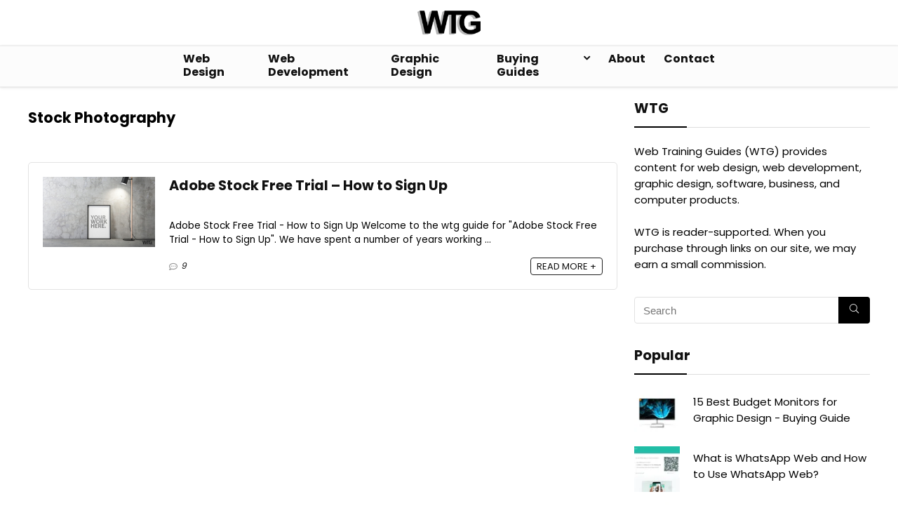

--- FILE ---
content_type: text/html; charset=UTF-8
request_url: https://webtrainingguides.com/category/stock-photography/
body_size: 27183
content:
<!DOCTYPE html> <!--[if IE 8]><html class="ie8" lang="en-US"> <![endif]--> <!--[if IE 9]><html class="ie9" lang="en-US"> <![endif]--> <!--[if (gt IE 9)|!(IE)] lang="en-US"><![endif]--><html lang="en-US"><head>  <script async src="https://www.googletagmanager.com/gtag/js?id=UA-137809488-1"></script> <script>window.dataLayer = window.dataLayer || [];
  function gtag(){dataLayer.push(arguments);}
  gtag('js', new Date());

  gtag('config', 'UA-137809488-1');</script> <meta charset="UTF-8" /><meta name="viewport" content="width=device-width, initial-scale=1.0" /><link rel="profile" href="http://gmpg.org/xfn/11" /><link rel="pingback" href="https://webtrainingguides.com/xmlrpc.php" /><style>a,abbr,acronym,address,applet,article,aside,audio,b,big,blockquote,body,canvas,caption,center,cite,code,dd,del,details,dfn,div,dl,dt,em,embed,fieldset,figcaption,figure,footer,form,h1,h2,h3,h4,h5,h6,header,html,i,iframe,img,ins,kbd,label,legend,li,mark,menu,nav,object,ol,output,p,pre,q,ruby,s,samp,section,small,span,strike,strong,sub,summary,sup,table,tbody,td,tfoot,th,thead,time,tr,tt,u,ul,var,video{margin:0;padding:0;border:0;font-size:100%;font:inherit;vertical-align:baseline}article,aside,details,figcaption,figure,footer,header,menu,nav,section{display:block}ul{list-style:none}blockquote,q{quotes:none}blockquote:after,blockquote:before,q:after,q:before{content:none}table{border-collapse:collapse}*{box-sizing:border-box}ins,mark{text-decoration:none}body{background-color: #fff; color: #000; font-size: 15px; font-family: Roboto,"Helvetica Neue",-apple-system,system-ui,BlinkMacSystemFont,"Segoe UI",Oxygen-Sans,sans-serif;}a {text-decoration: none; }a:focus, button{outline: none;}.btn{ text-decoration: none;}a:hover, a:active { color: #000;}h1 a, h2 a, h3 a, h4 a, h5 a, h6 a { color: #111; text-decoration: none; }h1,h2,h3,h4,h5,h6{font-weight: 700;color: #111111; }h1 { font-size: 28px; line-height:34px; margin: 10px 0 30px 0;}h2 { font-size: 24px; line-height:30px; margin: 10px 0 30px 0;  }h3 { font-size: 21px; line-height:28px; margin: 10px 0 25px 0;  }h4 { font-size: 18px; line-height:24px; margin: 10px 0 18px 0  }h5 { font-size: 16px; line-height:20px; margin: 10px 0 15px 0 }h6 { font-size: 14px; line-height:16px; margin: 0 0 10px 0 }hr{background: #ddd;border: 0;height: 1px;}.post p,article p{margin:0 0 31px 0}.post em,article em{font-style:italic}.post strong,article strong{font-weight:700}.post,article{font-size:16px;line-height:28px;color:#333}p strong{font-weight:700}p em{font-style:italic}sub,sup{font-size:75%;line-height:0;position:relative;vertical-align:baseline}sup{top:-.5em}sub{bottom:-.25em}img{max-width:100%;height:auto;vertical-align:top;border:0}#rhLoader{position:fixed;display:table;text-align:center;width:100%;height:100%;top:0;left:0;background-color:rgba(255,255,255,1);z-index:999999999}.preloader-cell{display:table-cell;vertical-align:middle;font-size:60px}.clearfix:after,.clearfix:before{content:"";display:table}.clearfix:after{clear:both}.clearbox{clear:both}.clearboxleft{clear:left}.clearboxright{clear:right}#main_header{width:100%;position:relative;z-index:1000}.header-top{border-bottom:1px solid #eee;min-height:30px;overflow:visible}.header-top .top-nav a{color:#111}.header-top .top-nav li{float:left;font-size:12px;line-height:14px;position:relative;z-index:99999999}.header-top .top-nav>ul>li{padding-left:13px;border-left:1px solid #666;margin:0 13px 0 0}.header-top .top-nav ul{list-style:none}.header-top .top-nav a:hover{text-decoration:underline}.header-top .top-nav li:first-child{margin-left:0;border-left:0;padding-left:0}.top-nav ul.sub-menu{width:160px}.top-nav ul.sub-menu>li>a{padding:10px;display:block}.top-nav ul.sub-menu>li{float:none;display:block;margin:0}.top-nav ul.sub-menu>li>a:hover{background-color:#f1f1f1;text-decoration:none}header .logo-section{padding:15px 0;overflow:visible}header .logo{max-width:450px;float:left;margin-right:15px;line-height:0}header .logo img{max-width:100%;height:auto}.logo .textlogo{font-size:26px;line-height:26px;letter-spacing:-.5px;padding-bottom:10px;}.logo .sloganlogo{font-size:14px;line-height:14px;color:#888}header .header_first_style .mediad{width:468px;margin:12px 20px 0 0}header .header_fourth_style .mediad{width:728px;float:none;margin:15px auto 5px;text-align:center}.header_six_style .head_search{max-width:215px}.header-actions-logo{float:right}.header-actions-logo .celldisplay{padding:0 12px;vertical-align:middle}.heads_icon_label{font-size:12px;display:block;line-height:15px;color:#111}.header_seven_style .search{margin:0 30px;padding:0;flex-grow:1;width:100%;max-width:580px}.header_seven_style>.rh-flex-right-align{flex:0 0 auto}.header_one_row .main-nav{background:none transparent;border:none}.header_one_row nav.top_menu>ul>li{border:none}.rh_woocartmenu_cell{min-width:100px;position:relative}#main_header .rh_woocartmenu_cell .widget_shopping_cart{position:absolute;right:12px;width:330px;z-index:-1;box-shadow:1px 1px 4px 0 #ddd;background-color:#fff;padding:15px 20px;border-radius:5px;display:none;text-align:left;top:100%}#main_header .rh_woocartmenu_cell .widget_shopping_cart.loaded{display:block;animation:stuckMoveUpOpacity .6s;z-index:9999}.head_search{position:relative}header .mediad img{max-width:100%;height:auto}.top-search-onclick{float:right;position:relative}form.search-form{padding:0;border:none;position:relative;width:auto;display:flex;margin:0;max-width:100%}form.search-form input[type=text]{border:1px solid #e1e1e1;height:38px;background-color:#fff;padding:2px 45px 2px 12px;transition:all .4s ease;}form.search-form input[type=text]:focus{outline:0}.litesearchstyle form.search-form input[type=text]{height:34px;padding:2px 37px 2px 12px}form.search-form [type=submit]{border:none;cursor:pointer;padding:0 16px;line-height:38px;height:38px;vertical-align:middle;position:absolute;top:0;right:0;}.litesearchstyle form.search-form [type=submit]{background:none transparent;height:34px;color:#999;padding:0 12px;line-height:34px}form.search-form.product-search-form [type=submit]{position:static}form.search-form.product-search-form input[type=text]{padding-right:12px;padding-left:12px;border-right:none}.search-header-contents{opacity:0;visibility:hidden;position:absolute}.head_search .search-form,.head_search form.search-form input[type=text],.widget_search .search-form,.widget_search form.search-form input[type=text]{width:100%;clear:both}.product-search-form .nice-select{border-radius:0;height:38px;line-height:36px;border-width:1px 0 1px 1px}.sidebar .product-search-form .nice-select{display:none}header .search{width:300px;float:right;position:relative}.logo-section .search form.search-form input[type=text]{min-width:215px}.main-nav{background:#fcfcfc}.main-nav.white_style{border-top:1px solid #eee;border-bottom:1px solid #eee}.main-nav:after{content:'';display:table;clear:both}nav.top_menu{position:relative}nav.top_menu>ul{display:flex;display:-ms-flexbox}nav.top_menu ul li{display:inline-block;position:relative}nav.top_menu>ul>li.floatright{margin-left:auto}#slide-menu-mobile ul li.menu-item>a i,nav.top_menu ul li i{margin:0 5px 0 0}nav.top_menu ul li.rehub-custom-menu-item{float:right;border:none}nav.top_menu ul li.rehub-custom-menu-item a:hover{box-shadow:none}nav.top_menu ul.sub-menu li{display:block;float:none}nav.top_menu>ul>li>a{font-weight:700;font-size: 16px;line-height:19px;position:relative;color:#111;padding:8px 13px 11px 13px;display:inline-block}nav.top_menu ul span.subline{font-weight:400;font-size:12px;line-height:12px;display:block;text-transform:none;margin:5px 0 0 0;opacity:.8}nav.top_menu ul li.menu-item-has-children{position:relative}.top-nav ul.sub-menu,nav.top_menu ul.sub-menu{opacity:0;visibility:hidden;position:absolute;}nav.top_menu .noshadowdrop ul.sub-menu{box-shadow:none}nav.top_menu ul.sub-menu ul.sub-menu{top:0}nav.top_menu ul.sub-menu>li>a{text-transform:none;font-size:15px;line-height:16px;color:#111;display:block;padding:15px 18px;border-top:1px solid #eee;font-weight:400}nav.top_menu ul.sub-menu>li:first-child>a{border-top-color:transparent}#slide-menu-mobile{display:none}.rh-menu-label{z-index:1;position:absolute;top:-9px;right:15px;padding:2px 4px;color:#fff;font:9px/10px Arial;text-transform:uppercase;background:#c00}.rh-menu-label.rh-menu-label-green{background:green}.rh-menu-label.rh-menu-label-blue{background:#00f}.rh-menu-label:after{font-weight:900;content:"\f0da";font-family:rhicons;font-size:16px;position:absolute;bottom:-4px;left:0;color:#c00}.rh-menu-label.rh-menu-label-green:after{color:green}.rh-menu-label.rh-menu-label-blue:after{color:#00f}.header_top_wrap.dark_style{background-color:#000;width:100%;border-bottom:1px solid #3c3c3c;color:#ccc}.header_top_wrap.dark_style .header-top a.cart-contents,.header_top_wrap.dark_style .icon-search-onclick:before{color:#ccc}.header_top_wrap.dark_style .header-top{border:none}#main_header.dark_style .header-top{border-color:rgba(238,238,238,.22)}.header_top_wrap.dark_style .header-top .top-nav>ul>li>a{color:#b6b6b6}#main_header.dark_style{background-color:#141414}.main-nav.dark_style{max-height:70px;background:#353535}#main_header.dark_style #re_menu_near_logo li a,#main_header.dark_style .logo-section .heads_icon_label,#main_header.dark_style .logo-section .rh-header-icon,#main_header.dark_style .sloganlogo,#main_header.dark_style .textlogo,#main_header.dark_style .textlogo a,#main_header.dark_style a.header-link-add,.main-nav.dark_style .dl-menuwrapper .rh-header-icon,.main-nav.dark_style .user-ava-intop:after{color:#fff}.main-nav.dark_style nav.top_menu>ul>li>a{color:#fbfbfb}nav.top_menu>ul>li{border-right:1px solid rgba(0,0,0,.08)}nav.top_menu>ul>li:last-child{border-right:none;box-shadow:none}.main-nav.dark_style nav.top_menu>ul>li{border-right:1px solid rgba(255,255,255,.15)}.logo_insticky_enabled .top_menu{flex-grow:1}.top-social .user-dropdown-intop{float:right;margin:4px 5px 0 5px}.logged-in .login_icon_label,.main-nav .act-rehub-login-popup span,.responsive_nav_wrap,.responsive_nav_wrap .heads_icon_label,.rh_login_icon_n_btn.act-rehub-login-popup span, #logo_mobile_wrapper,a.logo_image_mobile img{display:none}#dl-menu a.logo_image_mobile img{position:absolute;top:0;left:50%;transform:translate(-50%);right:auto;bottom:0;margin:auto;display:block}.header_icons_menu #dl-menu a.logo_image_mobile img{left:55px;transform:none}#re_menu_near_logo li{float:left;font-size:16px;margin:0 10px;line-height:34px;font-weight:700}#re_menu_near_logo li i,.widget .title i{margin:0 6px 0 0}#re_menu_near_logo li a{color:#111}.rh-header-icon{font-size:24px;line-height:23px;color:#222}#main_header #dl-menu .rh-header-icon{margin:15px 9px}#main_header #dl-menu .rehub-main-btn-bg .rh-header-icon{margin:0}#main_header .rehub-main-btn-bg{padding:8px 14px}.rhsloganlogo{width:440px;color:#ccc;font-size:15px;line-height:20px;float:left;margin-right:25px}.top_menu .user-dropdown-intop{margin:15px 10px;float:right}.rh-boxed-container .rh-outer-wrap{box-shadow:0 0 20px 0 rgba(0,0,0,.1);margin:0 auto;width:1260px;background:#fff}.content,.rh-container{margin:0 auto;border:none;background:none transparent;width:1200px;box-shadow:none;position:relative;clear:both;padding:0}.centered-container .vc_col-sm-12>*>.wpb_wrapper,.vc_section>.vc_row,body .elementor-section.elementor-section-boxed>.elementor-container{max-width:1200px;margin:0 auto}.rh-content-wrap{padding-top:20px;padding-bottom:20px}.rh-mini-sidebar{width:260px;margin-bottom:30px}.rh-mini-sidebar-content-area{width:calc(100% - 290px)}.rh-300-sidebar{width:300px;margin-bottom:30px}.rh-300-content-area{width:calc(100% - 330px)}.rh-336-sidebar{width:336px;margin-bottom:30px}.rh-336-content-area{width:calc(100% - 366px)}.rh-360-sidebar {width: 360px; margin-bottom: 30px}.rh-360-content-area{width: calc(100% - 400px);}.widget.rh-cartbox{margin:0 0 25px 0}.rh-mini-sidebar .widget{margin-bottom:30px}.rh-cartbox .widget-inner-title{font-weight:700;font-size:16px;line-height:18px;text-align:center;margin:-20px -20px 20px -20px;padding:12px;color:#000;background:#f7f7f7}.main-side{width:840px;float:left;position:relative}body:not(.noinnerpadding) .rh-post-wrapper{background:#fff;border:1px solid #e3e3e3;padding:25px;box-shadow:0 2px 2px #ececec}.main-side.full_width:not(.single),.rh-container.no_shadow .main-side{padding:0;border:none;box-shadow:none;background:none transparent}.main-side.full_width{float:none;width:100%}.main-side{min-height:500px}.side-twocol,.sidebar{width:336px;float:right;overflow:hidden}.full_post_area.content,.full_post_area.rh-container{width:100%;overflow:hidden;padding:0}.full_post_area .rh-content-wrap{padding:0}.vc_row{margin-right:0;margin-left:0}.wpsm-one-half{width:48%}.wpsm-one-third{width:30.66%}.wpsm-two-third{width:65.33%}.wpsm-one-fourth{width:22%}.wpsm-three-fourth{width:74%}.wpsm-one-fifth{width:16.8%}.wpsm-two-fifth{width:37.6%}.wpsm-three-fifth{width:58.4%}.wpsm-four-fifth{width:79.2%}.wpsm-one-sixth{width:13.33%}.wpsm-five-sixth{width:82.67%}.wpsm-five-sixth,.wpsm-four-fifth,.wpsm-one-fifth,.wpsm-one-fourth,.wpsm-one-half,.wpsm-one-sixth,.wpsm-one-third,.wpsm-three-fifth,.wpsm-three-fourth,.wpsm-two-fifth,.wpsm-two-third{position:relative;margin-right:4%;margin-bottom:5px;float:left}.wpsm-column-last,.wpsm-one-fifth:last-of-type,.wpsm-one-fourth:last-of-type,.wpsm-one-half:last-of-type,.wpsm-one-sixth:last-of-type,.wpsm-one-third:last-of-type{margin-right:0;clear:right}.wpsm-column-last:after{content:".";display:block;clear:both;visibility:hidden;line-height:0;height:0}@media (min-width:768px){.vc_row.vc_rehub_container .vc_column_container>.vc_column-inner{padding:0}}@media screen and (max-width:1279px) and (min-width:1141px){.rh-boxed-container .rh-outer-wrap{width:1120px}.content,.rh-container{width:1080px}.centered-container .vc_col-sm-12>*>.wpb_wrapper,.vc_section>.vc_row,body .elementor-section.elementor-section-boxed>.elementor-container{max-width:1080px}.main-side,.vc_row.vc_rehub_container>.vc_col-sm-8{width:755px}.side-twocol,.sidebar,.vc_row.vc_rehub_container>.vc_col-sm-4{width:300px}}@media (max-width:1140px){.rh-boxed-container .rh-outer-wrap{width:100%}#main_header .header_six_style .wpsm-button,#mobile-menu-icons>.wpsm-button{font-size:0;line-height:0}header .logo{max-width:250px}.laptopblockdisplay{display:block;width:100%;float:none;margin:0 0 10px 0}}@media (max-width:1140px) and (min-width:1024px){.content,.rh-container{width:980px}.centered-container .vc_col-sm-12>*>.wpb_wrapper,.vc_section>.vc_row,body .elementor-section.elementor-section-boxed>.elementor-container{max-width:980px}.main-side,.vc_row.vc_rehub_container>.vc_col-sm-8{width:655px}.side-twocol,.sidebar,.vc_row.vc_rehub_container>.vc_col-sm-4{width:300px}}@media (max-width:1023px){.header-actions-logo,.header_seven_style .search,.rh_woocartmenu-amount{display:none}.rhsloganlogo{float:none;margin:0 auto 10px auto;width:95%;text-align:center}.side-twocol{float:none;width:100%;margin-bottom:10px;overflow:hidden}}@media (max-width:1023px) and (min-width:768px){.responsive_nav_wrap{display:block; width:100%; position:relative}.sidebar{border:none;clear:both;-webkit-column-count:2;-webkit-column-gap:20px;column-count:2;column-gap:20px}.sidebar .widget{margin:0 0 20px 0;width:350px;clear:none;-webkit-column-break-inside:avoid;-moz-column-break-inside:avoid;column-break-inside:avoid;-webkit-column-width:350px;transform:translateZ(0);column-width:350px}}@media (max-width:1023px){.calcposright{position:static !important;}.tabletcenterdisplay{text-align:center}.tabletblockdisplay{display:block !important;width:100% !important;float:none;margin:0 0 10px 0;clear:both}.hideontablet,.logo-section .mobileinmenu{display:none}.logo-section #mobile-menu-icons .mobileinmenu{display:inline-block}.header_nine_style .logo-section .mobileinmenu{display:block}.sidebar{margin:30px auto 0 auto}.left-sidebar-archive .sidebar{margin:0 auto 30px auto}.tabletrelative{position:relative}.disable-bg-on-tablet,.vc_row.disable-bg-on-tablet{background:none transparent}.disablefloattablet.floatleft,.disablefloattablet.floatright{float:none;margin-right:0;margin-left:0;display:inline-block}}.rehub-register-popup.registration-complete #rehub_registration_form_modal{display:none}.top-social .act-rehub-login-popup{float:right;margin:7px}.top-social .act-rehub-login-popup i{margin-right:3px}.user-ava-intop{position:relative;line-height:22px;vertical-align:middle;cursor:pointer;display:inline-block}.user-ava-intop img{border-radius:50%;vertical-align:middle;width:28px}.user-dropdown-intop-menu{position:absolute;visibility:hidden;opacity:0}@media (max-width:1023px){.user-dropdown-intop-menu{right:0}}.col_item{position:relative}.col_wrap_two{margin:0 -2.5% 20px}.col_wrap_two .col_item{width:45%;margin:0 2.5% 30px;float:left}.col_wrap_three{margin:0 -1.5% 20px}.col_wrap_three .col_item{width:30.33%;margin:0 1.5% 25px;float:left}.col_wrap_three .col_item:nth-child(3n+1){clear:both}.col_wrap_two .col_item:nth-child(2n+1){clear:both}.col_wrap_fourth{margin:0 -1% 15px}.col_wrap_fifth,.col_wrap_six{margin:0 -1% 15px}.col_wrap_fourth .col_item{width:23%;margin:0 1% 25px;float:left}.col_wrap_fourth .col_item:nth-child(4n+1){clear:both}.col_wrap_fifth .col_item{width:18%;margin:0 1% 25px;float:left}.col_wrap_fifth .col_item:nth-child(5n+1){clear:both}.col_wrap_six .col_item{width:15.26%;margin:0 .7% 25px;float:left}.col_wrap_six .col_item:nth-child(6n+1){clear:both}.rh-flex-columns{display:flex;flex-wrap:wrap;justify-content:space-between;flex-direction:row}.rh-flex-eq-height{display:flex;flex-wrap:wrap;flex-direction:row}.rh-flex-eq-height .pagination,.rh-flex-eq-height .re_ajax_pagination,.rh-flex-eq-height .woocommerce-pagination{width:100%;flex-basis:100%}.rh-flex-eq-height .re_ajax_pagination{margin:-1px}.rh-flex-center-align{align-items:center;display:flex;flex-direction:row}.rh-flex-right-align{margin-left:auto}.flexbasisclear{flex-basis:100%}.rh-flex-justify-center{justify-content:center}.rh-flex-justify-start{justify-content:flex-start}.rh-flex-justify-end{justify-content:flex-end}.img-centered-flex>img{max-height:100%;border-radius:4px;object-fit:scale-down;flex:0 0 auto}.rh-flex-column{flex-direction:column}.rh-flex-nowrap{flex-wrap:nowrap}.rh-flex-grow1{flex-grow:1;flex-basis:0}.flex-3col-1{margin-right:auto;-webkit-order:1;-ms-flex-order:1;order:1;-webkit-flex:1 1 0;-ms-flex:1 1 0;flex:1 1 0}.flex-3col-2{-webkit-order:2;-ms-flex-order:2;order:2}.flex-3col-3{-webkit-order:3;-ms-flex-order:3;order:3;-webkit-flex:1 1 0;-ms-flex:1 1 0;flex:1 1 0;margin-left:auto}.no_padding_wrap .col_wrap_fifth .col_item,.no_padding_wrap .col_wrap_fourth .col_item,.no_padding_wrap .col_wrap_six .col_item,.no_padding_wrap .col_wrap_three .col_item{margin:0}.no_padding_wrap .col_wrap_three .col_item{width:33.33%}.no_padding_wrap .col_wrap_fourth .col_item{width:25%}.no_padding_wrap .col_wrap_fifth .col_item{width:20%}.no_padding_wrap .col_wrap_six .col_item{width:16.66%}@media (max-width:1023px) and (min-width:768px){.col_wrap_fifth,.col_wrap_fourth,.col_wrap_six{margin:0 -1.5% 20px;overflow:hidden}.col_wrap_fifth .col_item,.col_wrap_fourth .col_item,.col_wrap_six .col_item{width:30.33%;margin:0 1.5% 15px;float:left}.no_padding_wrap .col_wrap_fifth .col_item,.no_padding_wrap .col_wrap_fourth .col_item,.no_padding_wrap .col_wrap_six .col_item{width:33%;margin:0}.col_wrap_fifth .col_item:nth-child(3n+1),.col_wrap_fourth .col_item:nth-child(3n+1),.col_wrap_six .col_item:nth-child(3n+1){clear:both}.col_wrap_fifth .col_item:nth-child(5n+1),.col_wrap_fourth .col_item:nth-child(4n+1),.col_wrap_six .col_item:nth-child(6n+1){clear:none}}.no_padding_wrap .offer_grid.col_item{border:1px solid #eee;border-top:none;border-left:none}.no_padding_wrap .eq_grid{border:1px solid #eee;border-right:none;border-bottom:none;padding:0}.wpsm-button.medium{padding:8px 16px;line-height:15px;font-size:15px}.wpsm-button{cursor:pointer;display:inline-block;white-space:nowrap;text-align:center;outline:0;background:#aaa;text-decoration:none;transition:all .4s ease 0s;border:1px solid #7e7e7e;color:#fff;font-weight:700;padding:4px 10px;line-height:.8em;text-decoration:none;white-space:normal;text-shadow:0 1px 0 rgba(0,0,0,.25);box-shadow:0 1px 2px rgba(0,0,0,.2);position:relative;font-size:15px;box-sizing:border-box;font-style:normal}.elementor-button.elementor-size-md{font-size:16px;padding:15px 30px;-webkit-border-radius:4px;border-radius:4px}.redcolor{color:#b00}.redbrightcolor{color:red}.greencolor{color:#009700}.orangecolor{color:#ff8a00}.pinkLcolor{color:#e38de6}#slide-menu-mobile ul .whitecolor>span.submenu-toggle,#slide-menu-mobile ul li.menu-item.whitecolor>a,.def_btn.whitecolor,.whitecolor,.whitecolor>a,.whitecolor>a:hover,.whitecolorinner,.whitecolorinner a,.whitecolorinner a:hover,a.whitecolor:hover,nav.top_menu>ul>li.whitecolor>a{color:#fff}.whiteonhover:hover,.whiteonhover:hover a{color:#fff}.greycolor{color:grey}#slide-menu-mobile ul .blackcolor>span.submenu-toggle,#slide-menu-mobile ul li.menu-item.blackcolor>a,.blackcolor,.blackcolor a,nav.top_menu>ul>li.blackcolor>a{color:#111}.lightgreycolor{color:#d3d3d3}.lightgreybg{background:#f4f2f3}.whitebg{background:#fff}.lightgreenbg{background-color:#eaf9e8}.lightredbg{background-color:#fff4f4}.redbg,.rh-cat-label-title.redbg{background:#b00}.greenbg,.rh-label-string.greenbg{background:#77b21d}.violetgradient_bg{background-color:#721999;background:linear-gradient(to bottom,#5000be 0,#9101fe 100%)}.lightbluebg{background-color:rgba(7,107,156,.1)}.darkhalfopacitybg{background-color:rgba(0,0,0,.58)}.darkbg{background-color:#333}.position-relative{position:relative}.position-static{position:static}.rhhidden{display:none}.flowhidden{overflow:hidden}.flowvisible{overflow:visible}.rhshow{display:inline-block}.tabledisplay{display:table;width:100%}.rowdisplay{display:table-row}.celldisplay{display:table-cell;vertical-align:middle}.vertmiddle{vertical-align:middle}.verttop{vertical-align:top}.blockstyle{display:block}.inlinestyle{display:inline-block}.text-center{text-align:center}.heightauto{height:auto}.text-right-align{text-align:right}.text-left-align{text-align:left}.fontbold,nav.top_menu ul.sub-menu>li.fontbold>a{font-weight:700}.fontnormal,.fontnormal h4{font-weight:400}.fontitalic{font-style:italic}.rh-nowrap{white-space:nowrap}.lineheight20{line-height:20px}.lineheight15{line-height:15px}.lineheight25{line-height: 25px}.upper-text-trans{text-transform:uppercase}body .rh_opacity_100{opacity:1}.rh_opacity_7{opacity:.7}.rh_opacity_5{opacity:.5}.rh_opacity_3{opacity:.3}.roundborder{border-radius:100px}.roundborder50p{border-radius:50%}.roundborder8{border-radius:8px}.roundborder20{border-radius:20px}.roundborder50{border-radius:50px}.border-top{border-top:1px solid #eee}.border-grey-bottom{border-bottom:1px solid #eee}.border-grey-dashed{border: 1px dashed #ccc;}.border-grey{border:1px solid #dce0e0}.border-right{border-right: 1px solid #eee;}.border-lightgrey-double{border:2px solid #ededed}.border-lightgrey{border:1px solid #ededed}.margincenter{margin:0 auto}.list-type-disc{list-style:disc}.overflow-elipse{overflow:hidden;text-overflow:ellipsis;white-space:nowrap}.cursorpointer,.rehub_scroll{cursor:pointer}.cursordefault,.cursordefault>a{cursor:default}.floatleft{float:left}.floatright{float:right}body .font90{ font-size: 90%}body .font95{ font-size: 95%}body .font80{font-size: 80%}body .font85{font-size: 85%}body .font70{font-size: 70%}body .font60{font-size: 60%}body .font110{font-size: 110%}body .font115{font-size: 115%}body .font120{font-size: 120%}body .font130{font-size: 130%}body .font140{font-size: 140%}body .font150{font-size: 150%}body .font250{font-size: 250%}body .font200{font-size: 200%}body .font175{font-size: 175%}body .font105{font-size: 105%}.mr5{margin-right:5px}.mr10{margin-right:10px}.mr15{margin-right:15px}.mr20{margin-right:20px}.mr25{margin-right:25px}.mr30{margin-right:30px}.mr35{margin-right:35px}.ml5{margin-left:5px}.ml10{margin-left:10px}.ml15{margin-left:15px}.ml20{margin-left:20px}.ml25{margin-left:25px}.ml30{margin-left:30px}.mt10{margin-top:10px}.mt5{margin-top:5px}.mt15{margin-top:15px}.mt20{margin-top:20px}.mt25{margin-top:25px}.mt30{margin-top:30px}.mb0{margin-bottom:0}.mb5{margin-bottom:5px}.mb10{margin-bottom:10px}.mb15{margin-bottom:15px}.mb20{margin-bottom:20px}.mb25{margin-bottom:25px}.mb30{margin-bottom:30px}.mb35{margin-bottom:35px}.mt0{margin-top:0}.ml0{margin-left:0}.mr0{margin-right:0}.pt0{padding-top:0}.pr5{padding-right:5px}.pr10{padding-right:10px}.pr15{padding-right:15px}.pr20{padding-right:20px}.pr25{padding-right:25px}.pr30{padding-right:30px}.pl5{padding-left:5px}.pl10{padding-left:10px}.pl15{padding-left:15px}.pl20{padding-left:20px}.pl25{padding-left:25px}.pl30{padding-left:30px}.pt10{padding-top:10px}.pt5{padding-top:5px}.pt15{padding-top:15px}.pt20{padding-top:20px}.pt25{padding-top:25px}.pt30{padding-top:30px}.pb0{padding-bottom:0}.pb5{padding-bottom:5px}.pb10{padding-bottom:10px}.pb15{padding-bottom:15px}.pb20{padding-bottom:20px}.pb25{padding-bottom:25px}.pb30{padding-bottom:30px}.pt0{padding-top:0}.pl0{padding-left:0}.pr0{padding-right:0}.padd20{padding:20px}.padforbuttonsmall{padding:7px 10px !important; line-height:15px !important}.padforbuttonmini{padding: 3px 5px}.padforbuttonmiddle{padding:9px 16px}.padforbuttonbig{padding:12px 24px}body .bg_r_b{background-position:right bottom}body .bg_r_t{background-position:right top}body .bg_l_b{background-position:left bottom}body .bg_l_t{background-position:left top}body .bg_c_b{background-position:center bottom}body .bg_c_t{background-position:center top}.re-form-group.field_type_textbox input,.re-form-group.field_type_url input,.re-form-input,.wpcf7 input,.wpcf7 textarea{width:100%;padding:12px 10px;height:auto;font-size:15px;margin-bottom:5px;max-width:100%}.re-form-input-small{padding:6px 9px;width:100%}.re-form-input.error{border-color:#b00}.re-form-group>label{display:block;font-weight:700;font-size:14px;margin-bottom:7px}.re-form-group legend{font-weight:700;margin:0 0 5px}.re-form-group select{width:100%;cursor:pointer;margin:0;border:1px solid #ccc}.re-form-group .option-label{margin:0 5px 5px 0}input[type=email],input[type=number],input[type=password],input[type=tel],input[type=text],input[type=url],textarea{box-sizing:border-box;outline:0;padding:9px 10px;color:#444;background:none #fff;transition:border-color .4s ease;border:1px solid #ccc;line-height:18px;font-weight:400;font-size:15px;line-height:18px;-webkit-appearance:none}input[type=email]:focus,input[type=password]:focus,input[type=tel]:focus,input[type=text]:focus,textarea:focus{border-color:#444}.btn_more { font-weight:normal; font-size: 13px; line-height:15px; color: #111111; padding: 4px 8px; border: 1px solid #1e1e1e; display: inline-block; vertical-align: middle; text-decoration: none !important; text-transform: uppercase; }.def_btn,input[type=button],input[type=reset],input[type=submit]{display:inline-block;padding:6px 7px;color:#444;text-align:center;vertical-align:middle;cursor:pointer;background-color:#f6f6f6;border:none;box-shadow:0 1px 2px 0 rgba(60,64,67,.3),0 1px 2px rgba(0,0,0,.08);transition:all .4s ease 0s;outline:0;font-size:14px; line-height:16px; font-weight:700;text-decoration:none;-webkit-appearance:none}select{padding:8px 10px;border-radius:0}select:focus{outline:0}.def_btn_group .active a{background:#fff;font-weight:700}ul.def_btn_link_tabs li a{padding:3px 8px;border:1px dashed transparent}ul.def_btn_link_tabs li.active a{font-weight:700}.rh_tab_links{overflow:hidden;margin:0 0 30px 0}.rh_tab_links_bottomline{position:relative}.rh_tab_links_bottomline:after{position:absolute;content:" ";width:100%;bottom:0;left:0;border-bottom:1px solid #e0dadf;z-index:1}.rh_tab_links a{float:left;position:relative;display:inline-block;border:1px solid #ddd;background-color:#fff;padding:14px 28px;font-size:14px;line-height:18px;text-decoration:none;margin:0 0 0 -1px}.rh_tab_links a.active,.rh_tab_links a:hover{z-index:2}.rh_tab_links a:first-child{margin:0}.rh_tab_links_bottomline a{border-bottom:none}ul.rh-big-tabs-ul{margin:0;padding:0}ul.rh-big-tabs-ul .rh-big-tabs-li{display:inline-block;list-style:none;margin:0;padding:0;vertical-align:top}ul.rh-big-tabs-ul .rh-big-tabs-li a{color:#999;margin:0;padding:10px 15px;position:relative;display:inline-block;text-transform:uppercase;letter-spacing:-.5px;font-size:15px}ul.rh-big-tabs-ul .rh-big-tabs-li.active a{color:#111;font-weight:700}.width-250{width: 250px}.width-100{width: 100px}.width-80{width: 80px}.width-150{width: 150px}.width-125{width: 125px}.width-200{width: 200px}.width-300{width: 300px}.width-100p, .full_width .wp-block-button__link{width: 100%}.width-100-calc{width: calc(100% - 100px);}.width-80-calc{width: calc(100% - 80px);}.height-150{height: 150px}.height-150 img{max-height: 150px !important;}.height-125{height: 125px}.height-125 img{max-height: 125px !important}.height-80{height: 80px}.height-80 img{max-height: 80px !important}.height-22{height: 22px; line-height:22px;}.width-22{width:22px; min-width:22px;}.img-width-auto img{width:auto;}.img-maxh-100 img{max-height:100px;}.img-maxh-350 img{max-height:350px;}.img-maxh-500 img{max-height:500px;}.scroll-on-mobile{overflow-x:auto;white-space:nowrap;overflow-y:hidden;-webkit-overflow-scrolling:touch;transform:translate3d(0,0,0);display:block}@media(max-width:1023px){.rh_tab_links a{padding:10px 18px}}.rh-line{height:1px;background:#ededed;clear:both}.rh-line-right{border-right:1px solid #ededed}.rh-line-left{border-left:1px solid #ededed}.wpsm-button.rehub_main_btn.small-btn{font-size:17px;padding:9px 16px;text-transform:none;margin:0}.abdposright{position:absolute;top:0;right:0;z-index:2}.abdposleft{position:absolute;top:0;left:0;z-index:2}.abdfullwidth{position:absolute;top:0;right:0;bottom:0;left:0}.abposbot{position:absolute;bottom:0;right:0;left:0}.rh-cartbox:hover{box-shadow:rgba(0,0,0,.12) 0 3px 4px;backface-visibility:hidden;-webkit-backface-visibility:hidden}.no-padding,.rh-cartbox.no-padding{padding:0}.rh-shadow1{box-shadow:0 1px 1px 0 rgba(0,0,0,.12)}.rh-shadow2{box-shadow:0 5px 20px 0 rgba(0,0,0,.03)}.rh-shadow3{box-shadow:0 15px 30px 0 rgba(119,123,146,.1)}.rh-shadow4{box-shadow:0 5px 23px rgba(188,207,219,.35);border-top:1px solid #f8f8f8}.rh-shadow4:hover{box-shadow:0 5px 10px rgba(188,207,219,.35)}.rh-shadow5{box-shadow:0 2px 4px rgba(0,0,0,.07)}.single_top_corner .wpsm-button{float:right;margin:0 0 15px 0;white-space:nowrap}.left_st_postproduct .post-meta span{margin-right:12px}.single_top_corner .brand_logo_small img{max-width:120px;max-height:65px}.post-meta{margin-bottom:12px;font-size:11px;line-height:12px;font-style:italic;color:#999}.admin_meta .admin img{vertical-align:middle;margin-right:5px;border-radius:50%}.post-meta span{display:inline-block;margin-right:8px}.post-meta a.admin,.post-meta a.cat,.post-meta span a,.post-meta-big a{color:#111;text-decoration:none}.post-meta-big img{border-radius:50%}.post-meta-big span.postview_meta{color:#c00}.postviewcomm{line-height:28px;font-size:15px}.breadcrumb{margin-bottom:20px;color:#999;font-size:12px;line-height:14px}.breadcrumb a {color: #999;text-decoration: none;}.alreadywish .wishaddwrap,.countdown_dashboard,.re-favorites-posts .thumbscount,.wishaddedwrap,.wishremovedwrap,.yith_woo_chart .thumbscount{display:none}.elementor-widget-wrap>.elementor-element.elementor-absolute{position:absolute}.elementor-widget-wrap{position:relative;width:100%;-webkit-flex-wrap:wrap;-ms-flex-wrap:wrap;flex-wrap:wrap;-webkit-align-content:flex-start;-ms-flex-line-pack:start;align-content:flex-start}.elementor-widget:not(:last-child){margin-bottom:20px}.elementor-widget-heading .elementor-heading-title, .elementor-button {line-height: 1;}.elementor-button {display: inline-block;}.dealScore {float: left;margin-right: 10px;}.dealScore .label{display:inline-block;float:left;height:32px;text-align:center;font-size:14px;background:#96ca4e;padding:0 13px;line-height:32px;color:#fff;font-weight:700;border-radius:4px 0 0 4px}.dealScore .thumbscount{margin:0;float:left;height:32px;width:auto;min-width:50px;text-align:center;font-size:18px;background:#daecc2;padding:0 5px;color:#333!important;line-height:32px;border-radius:0 4px 4px 0}.dl-menuwrapper button { border: none; width: 48px; height: 53px; overflow: hidden; position: relative; outline: none; background:transparent }.dl-menuwrapper button svg line{stroke:#111;stroke-width: 2;stroke-dasharray: 26;animation: svglineltr 1s linear;}.main-nav.dark_style .dl-menuwrapper button svg line{stroke:#fff}.prehidden{opacity:0;visibility:hidden}.flexslider.loading{background: #fff; position: relative; min-height: 100px}.flexslider .slides > li {display: none; -webkit-backface-visibility: hidden;} .flexslider .slides img {width: 100%; display: block; height: 100%}.flexslider.loading .fa-pulse {position: absolute;top: 50%;left: 50%;margin: -13px 0 0 -13px;font-size: 26px;}@keyframes svglineltr {0%{stroke-dashoffset: 26;}100%{stroke-dashoffset: 0;}}#re-compare-bar{visibility:hidden}.side-twocol .columns { height: 220px; position: relative; overflow: hidden; }.side-twocol .columns .col-item{height: 100%}.side-twocol .news_in_thumb figure{min-height: 100px; margin: 0}.side-twocol figure img, .side-twocol figure{height: 100%; width: 100% }.col-feat-grid{z-index:2; background-position: center center;background-size: cover; position: relative;}.col-feat-grid.item-1, .col-feat-50{ width: 50%; float: left; height: 450px}.col-feat-50 .col-feat-grid{ width: calc(50% - 5px); float: left; height: 220px}.item-small-news h3 {font-size: 16px;line-height: 22px;margin: 0 0 10px;font-weight: 400;}.re_filter_panel ul.re_filter_ul li span {cursor: pointer;padding: 12px 16px;display: inline-block;transition: all .3s ease;font-size: 15px;line-height: 16px;}.calcposright {position: absolute;top: 30px;right: calc((100% - 1200px)/2);z-index: 9;}.width-22 {width: 22px;min-width: 22px;}.height-22 {height: 22px;line-height: 22px;}.re_filter_panel ul.re_filter_ul li {display: inline-block;margin: 0;}.re_filter_panel .re_tax_dropdown {position: absolute;top: 0;right: 0;margin: 0;overflow: hidden;transition: all .5s ease;}.reveal_enabled:not(.expired_coupon) .btn_offer_block:not(.coupon_btn), .woocommerce .products .reveal_enabled .woo_loop_btn:not(.coupon_btn){display: none !important;}.re_filter_panel {position: relative;margin: 0 0 32px;}.re_filter_panel .re_tax_dropdown li.rh_drop_item {display: block;margin: 0;height: 0;}.re_filter_panel .re_tax_dropdown li.label {display: block;padding: 12px 20px;margin: 0;font-size: 15px;line-height: 16px;cursor: pointer;color: #111;}.elementor-section .elementor-container{display:flex}a.logo_image_insticky img, a.logo_image_mobile img{max-height: 50px; max-width: 160px; vertical-align: middle; height:auto; width:auto;}.re-ribbon-badge, .favour_in_image {position: absolute;}.small_post .wprc-container{position:absolute;}.small_post h2{font-size:20px}.rh-flex-align-stretch {align-content: stretch;align-items: stretch;}.rh-fit-cover img {object-fit: cover; width:100%; height:100%}.text_in_thumb h2 {font-size: 18px;line-height: 21px;margin: 15px 0 12px 0;}.news_in_thumb .text_in_thumb, .col-feat-grid .feat-grid-overlay{position:absolute;bottom:0; white-space:normal}.rh-icon-notice {position: absolute;min-width: 18px;height: 18px;background: #f50000;text-align: center;padding: 0 2px;color: #fff;font: bold 12px/18px Arial;border-radius: 50%;}.title h1 {margin: 0 0 28px 0;}a.rh-cat-label-title, .rh-cat-label-title a, .rh-label-string{font-style: normal;background-color: #111;padding: 3px 6px;color: #fff;font-size: 11px; white-space: nowrap;display: inline-block;margin: 0 5px 5px 0;line-height: 12px;}.tabs-menu:not(.rh-tab-shortcode) li{text-align: center; font-weight: 700;font-size: 15px;line-height: 16px;    text-transform: uppercase;}.rh_big_btn_inline .priced_block .btn_offer_block{display: inline-block; float: none;font-size: 21px; line-height: 21px; padding: 13px 70px;text-transform: none;}.rh-float-panel{position:fixed; visibility:hidden}

.priced_block .btn_offer_block, .wpsm-button.rehub_main_btn, .priced_block .button {font-weight: 700;font-size: 16px;line-height: 17px;padding: .65em 1.1em;text-transform: uppercase;position: relative;text-align: center;display: inline-block;}
.wpsm_score_box .rehub_offer_coupon {font-size: 16px;width: 200px;margin-bottom: 10px;}
.wpsm_score_box .priced_block .btn_offer_block, .wpsm_score_box .priced_block .single_add_to_cart_button {font-size: 21px;line-height: 21px;text-align: center;display: block;padding: 14px 20px;width: 100%;border-bottom: 4px solid rgba(0,0,0,.2) !important;margin-bottom: 12px;}

/*Offer grid - will be replaced by conditional later*/
.offer_grid .info_in_dealgrid {margin-bottom: 7px;}
.offer_grid figure img, figure.eq_figure img {height: 150px;}
.offer_grid.coupon_grid figure img {height: 80px;}
.offer_grid figure img{width: auto;display: inline-block;transition: all ease-in-out .2s;}
.price_for_grid {min-height: 32px;}
.vendor_for_grid .admin img {border-radius: 50%;max-width: 22px;max-height: 22px;}
.offer_grid h3 { height: 36px; font-size: 15px; line-height:18px; }
.offer_grid_com .meta_for_grid{overflow: hidden; line-height: 18px}
.offer_grid .cat_link_meta a {color: #555;text-decoration: none;text-transform: uppercase;font-size: 11px;}
.offer_grid .price_count {font-weight: 700;font-size: 17px;padding: 0;line-height:16px;}
.store_post_meta_item {font-size: 12px; line-height: 14px}
.offer_grid .date_ago {font-size: 11px;}
.re_actions_for_grid {height: 38px;position: absolute;left: 0;right: 0;bottom: 0;z-index: 2;}
.re_actions_for_grid .btn_act_for_grid {width: 33.33%;height: 38px;float: left;line-height: 38px;color: #656d78;text-align: center;display: block;padding: 0;position: relative;font-size: 14px;}
.re_actions_for_grid.two_col_btn_for_grid .btn_act_for_grid {width: 50%;}
.re_actions_for_grid .thumbscount {float: none;margin: 0;line-height: 38px;font-size: inherit;}
.offer_grid.col_item{border: 1px solid #ddd; padding: 12px; background-color: #fff;}
.grid_onsale {padding: 3px 7px;font: bold 12px/15px Arial;position: absolute;text-align: center;top: 3px;right: 3px;z-index: 1;margin: 0;background: #77b21d;color: #fff;}
.offer_grid figure {position: relative;text-align: center;margin: 0 auto 15px auto;overflow: hidden;vertical-align: middle;}
.offer_act_enabled.col_item {padding-bottom: 53px;}

.carousel-style-3 .re_carousel{max-height:168px;opacity:0}.re_carousel.owl-loaded{opacity:1; max-height:1000px}

@media (min-width: 768px){.desktablsdisplaynone{display: none !important;}}
@media (min-width: 1024px){
	.desktabldisplaynone{display: none !important;}
	.floatactive .hideonfloattablet {display: none;}
}
@media (min-width: 1140px){
	.desktopdisplaynone{display: none !important;}
	.floatactive .hideonfloatdesktop {display: none;}
}

@media screen and (max-width: 1224px) and (min-width: 1024px) {.col-feat-grid.item-1, .col-feat-50{ height: 380px}.col-feat-50 .col-feat-grid{height: 185px}.side-twocol .columns {height: 200px}
}
@media (max-width: 1140px){
	#mobile-menu-icons>.wpsm-button i, #main_header .header_six_style .wpsm-button i {
	    font-size: 15px;
	    padding: 0 !important;
	}
}
@media screen and (max-width:1024px){
	body .disabletabletpadding {padding: 0 !important;}
}
@media screen and (max-width: 1023px) {.col-feat-grid.item-1, .col-feat-50 { float: none; width: 100%; margin-bottom: 10px; overflow: hidden;  }.col-feat-50{margin: 0}.side-twocol .columns{  width: 48.5%; float: left;}.side-twocol .col-1 {margin: 0 3% 0 0;}.side-twocol .columns a.comment{ display:none}.side-twocol .columns{height: auto;}.tabletsblockdisplay{display: block !important;width: 100% !important;float: none !important; margin: 0 0 10px 0; clear: both !important}
	.responsive_nav_wrap{display:block}.centered-container .vc_col-sm-12>*>.wpb_wrapper,.content,.main-side,.rh-300-content-area,.rh-300-sidebar,.rh-336-content-area,.rh-336-sidebar,.rh-360-sidebar,.rh-360-content-area,.rh-mini-sidebar,.rh-mini-sidebar-content-area,.sidebar,.vc_row.vc_rehub_container>.vc_col-sm-4,.vc_row.vc_rehub_container>.vc_col-sm-8,.vc_row.vc_rehub_container>.vc_col-sm-8.floatright,.vc_section>.vc_row,body .elementor-section.elementor-section-boxed>.elementor-container{width:100%;float:none;display:block}.rh-container, .full_post_area.content, .full_post_area.rh-container{width:100%;padding-left:15px;padding-right:15px}
}
@media(max-width:767px){nav.top_menu, .header_top_wrap, .float-panel-woo-title, #float-panel-woo-area del, .rh-float-panel .float-panel-woo-info {display: none;}.main-nav .rh-container{padding:0}.carousel-style-3 .controls.prev{left:10px}.carousel-style-3 .controls.next{right:10px}body .mobilepadding{padding:0 15px}.hideonmobile{display:none}.showonmobile{display:inline-block}body .disablemobilepadding{padding:0}body .disablemobilemargin{margin:0}body .disablemobileborder{border:none}body .disablemobilealign{text-align:inherit}.disable-bg-on-mobile,.vc_row.disable-bg-on-mobile,.vc_row.disablebgmobile{background:none transparent}.mobilecenterdisplay{text-align:center}.mobilerelative{position:relative}.vc_row .vc_col-sm-4 .sidebar{padding:0}.mobileblockdisplay,.mobileblockdisplay .celldisplay,.mobileblockdisplay .rowdisplay,.tabledisplay.mobileblockdisplay{display:block;width:100%;float:none}.disablefloatmobile.floatleft,.disablefloatmobile.floatright{float:none;margin-right:0;margin-left:0;clear:both}.rh_tab_links a{display:none;float:none;margin:-1px 0 0 0}.rh_tab_links a.active,.rh_tab_links a.showtabmobile{display:block}body .mobfont110{font-size:110%}body .mobfont100{font-size:100%}body .mobfont90{font-size:90%}body .mobfont80{font-size:80%}body .mobfont70{font-size:70%}body .moblineheight15{line-height:15px}body .moblineheight20{line-height:20px}body .mobfontnormal{font-size:inherit}.mobmb10{margin-bottom:10px}.newscom_btn_block, .newscom_detail, .featured_newscom_left {display: block;padding-left: 0;padding-right: 0;}.mobflexbasisclear{flex-basis:100%;width:100%}.col_wrap_fifth,.col_wrap_fourth,.col_wrap_six,.col_wrap_three,.col_wrap_two{margin:0 0 20px 0}.col_wrap_fifth .col_item,.col_wrap_fourth .col_item,.col_wrap_six .col_item,.col_wrap_three .col_item{width:47%;margin:0 1.5% 15px 1.5%}.no_padding_wrap .col_wrap_fifth .col_item,.no_padding_wrap .col_wrap_fourth .col_item,.no_padding_wrap .col_wrap_six .col_item,.no_padding_wrap .col_wrap_three .col_item{width:50%;margin:0}.col_wrap_fifth .col_item:nth-child(5n+1),.col_wrap_three .col_item:nth-child(3n+1){clear:none}.col_wrap_fifth .col_item:nth-child(2n+1),.col_wrap_fourth .col_item:nth-child(2n+1),.col_wrap_six .col_item:nth-child(2n+1),.col_wrap_three .col_item:nth-child(2n+1){clear:both}.featured_newscom_left, .newscom_detail {padding: 0;margin: 0 auto 30px auto;}.col-feat-50 .col-feat-grid{ height: 200px}.col-feat-50 {height: auto;} .col-feat-grid.item-1 .text_in_thumb h2{font-size: 21px;line-height: 24px}.re_filter_panel ul.re_filter_ul li span {display: none;}.re_filter_panel ul.re_filter_ul li, .re_filter_panel ul.re_filter_ul li span.active, .re_filter_panel ul.re_filter_ul li span.showfiltermobile{display:block;}.re_filter_panel.tax_enabled_drop {margin: 0 0 65px;}.re_filter_panel .re_tax_dropdown {top: 100%;width: 100%;}
}
@media (max-width:600px){.wpsm-five-sixth,.wpsm-four-fifth,.wpsm-one-fifth,.wpsm-one-fourth,.wpsm-one-half,.wpsm-one-sixth,.wpsm-one-third,.wpsm-three-fifth,.wpsm-three-fourth,.wpsm-two-fifth,.wpsm-two-third{width:100%;float:none;margin-right:0;margin-bottom:20px}.wpsm-one-half-mobile{width:48%;margin-right:4%}.wpsm-one-third-mobile{width:30.66%;margin-right:4%}
}
@media(max-width:550px){body .scroll-on-mobile{display:block}.scroll-on-mobile .col-feat-grid,.scroll-on-mobile .col-item,.scroll-on-mobile .columns{width:80%;display:inline-block;margin:0;float:none;white-space:normal}
}
@media (max-width:479px){.main-side{border:none;box-shadow:none;padding:0}body:not(.dark_body):not(.page-template-template-systempages){background:#fff}body:not(.dark_body) .rh-post-wrapper{background:0 0;padding:0;border:none;box-shadow:none}.showonsmobile{display:block}.hideonsmobile{display:none}.mobilesblockdisplay{display:block;width:100%;float:none;margin-left:0;margin-right:0}.col_wrap_fifth .col_item, .col_wrap_fourth .col_item, .col_wrap_six .col_item, .col_wrap_three .col_item{width:100%;margin:0 0 14px 0}.col_item.two_column_mobile{width:48%;margin:0 1% 25px 1%}.no_padding_wrap.col_item.two_column_mobile{width:50%;margin:0}.owl-item .col_item.two_column_mobile{width:100%;margin:0 auto 12px auto}.col-feat-grid.item-1{height: 260px}.mobile_compact_grid figure {float: left;width: 110px;margin: 0 15px 8px 0 !important;}.mobile_compact_grid .grid_desc_and_btn {float: left;width: calc(100% - 130px);border-top: none;padding-top: 0;}.carousel-style-3 .re_carousel{max-height:285px;}	
	.offer_grid figure img, figure.eq_figure img{height:120px;}
	.mobile_compact_grid figure img{height: 80px; }
}</style><meta name='robots' content='max-image-preview:large' /><style>img:is([sizes="auto" i], [sizes^="auto," i]) { contain-intrinsic-size: 3000px 1500px }</style><title>Stock Photography Archives - Web Training Guides</title><meta name="robots" content="index, follow, max-snippet:-1, max-image-preview:large, max-video-preview:-1" /><link rel="canonical" href="https://webtrainingguides.com/category/stock-photography/" /><meta property="og:locale" content="en_US" /><meta property="og:type" content="article" /><meta property="og:title" content="Stock Photography Archives - Web Training Guides" /><meta property="og:url" content="https://webtrainingguides.com/category/stock-photography/" /><meta property="og:site_name" content="Web Training Guides" /><meta name="twitter:card" content="summary" /> <script type="application/ld+json" class="yoast-schema-graph">{"@context":"https://schema.org","@graph":[{"@type":"Organization","@id":"https://webtrainingguides.com/#organization","name":"Web Training Guides","url":"https://webtrainingguides.com/","sameAs":["https://www.facebook.com/Web-Training-Guides-273653386856738/","https://pinterest.com/webtrainingguides/"],"logo":{"@type":"ImageObject","@id":"https://webtrainingguides.com/#logo","inLanguage":"en-US","url":"https://webtrainingguides.com/wp-content/uploads/2021/06/dk-logo_main-4.png","width":512,"height":172,"caption":"Web Training Guides"},"image":{"@id":"https://webtrainingguides.com/#logo"}},{"@type":"WebSite","@id":"https://webtrainingguides.com/#website","url":"https://webtrainingguides.com/","name":"Web Training Guides","description":"Best Tutorials and Buying Guides","publisher":{"@id":"https://webtrainingguides.com/#organization"},"potentialAction":[{"@type":"SearchAction","target":"https://webtrainingguides.com/?s={search_term_string}","query-input":"required name=search_term_string"}],"inLanguage":"en-US"},{"@type":"CollectionPage","@id":"https://webtrainingguides.com/category/stock-photography/#webpage","url":"https://webtrainingguides.com/category/stock-photography/","name":"Stock Photography Archives - Web Training Guides","isPartOf":{"@id":"https://webtrainingguides.com/#website"},"inLanguage":"en-US","potentialAction":[{"@type":"ReadAction","target":["https://webtrainingguides.com/category/stock-photography/"]}]}]}</script> <link rel='dns-prefetch' href='//secure.gravatar.com' /><link rel='dns-prefetch' href='//stats.wp.com' /><link rel='dns-prefetch' href='//fonts.googleapis.com' /><link rel='dns-prefetch' href='//v0.wordpress.com' /><link rel='dns-prefetch' href='//jetpack.wordpress.com' /><link rel='dns-prefetch' href='//s0.wp.com' /><link rel='dns-prefetch' href='//public-api.wordpress.com' /><link rel='dns-prefetch' href='//0.gravatar.com' /><link rel='dns-prefetch' href='//1.gravatar.com' /><link rel='dns-prefetch' href='//2.gravatar.com' /><link rel='preconnect' href='//c0.wp.com' /><link rel="alternate" type="application/rss+xml" title="Web Training Guides &raquo; Feed" href="https://webtrainingguides.com/feed/" /><link rel="alternate" type="application/rss+xml" title="Web Training Guides &raquo; Comments Feed" href="https://webtrainingguides.com/comments/feed/" /><link rel="alternate" type="application/rss+xml" title="Web Training Guides &raquo; Stock Photography Category Feed" href="https://webtrainingguides.com/category/stock-photography/feed/" /> <script type="text/javascript">window._wpemojiSettings = {"baseUrl":"https:\/\/s.w.org\/images\/core\/emoji\/16.0.1\/72x72\/","ext":".png","svgUrl":"https:\/\/s.w.org\/images\/core\/emoji\/16.0.1\/svg\/","svgExt":".svg","source":{"concatemoji":"https:\/\/webtrainingguides.com\/wp-includes\/js\/wp-emoji-release.min.js?ver=6.8.3"}};
/*! This file is auto-generated */
!function(s,n){var o,i,e;function c(e){try{var t={supportTests:e,timestamp:(new Date).valueOf()};sessionStorage.setItem(o,JSON.stringify(t))}catch(e){}}function p(e,t,n){e.clearRect(0,0,e.canvas.width,e.canvas.height),e.fillText(t,0,0);var t=new Uint32Array(e.getImageData(0,0,e.canvas.width,e.canvas.height).data),a=(e.clearRect(0,0,e.canvas.width,e.canvas.height),e.fillText(n,0,0),new Uint32Array(e.getImageData(0,0,e.canvas.width,e.canvas.height).data));return t.every(function(e,t){return e===a[t]})}function u(e,t){e.clearRect(0,0,e.canvas.width,e.canvas.height),e.fillText(t,0,0);for(var n=e.getImageData(16,16,1,1),a=0;a<n.data.length;a++)if(0!==n.data[a])return!1;return!0}function f(e,t,n,a){switch(t){case"flag":return n(e,"\ud83c\udff3\ufe0f\u200d\u26a7\ufe0f","\ud83c\udff3\ufe0f\u200b\u26a7\ufe0f")?!1:!n(e,"\ud83c\udde8\ud83c\uddf6","\ud83c\udde8\u200b\ud83c\uddf6")&&!n(e,"\ud83c\udff4\udb40\udc67\udb40\udc62\udb40\udc65\udb40\udc6e\udb40\udc67\udb40\udc7f","\ud83c\udff4\u200b\udb40\udc67\u200b\udb40\udc62\u200b\udb40\udc65\u200b\udb40\udc6e\u200b\udb40\udc67\u200b\udb40\udc7f");case"emoji":return!a(e,"\ud83e\udedf")}return!1}function g(e,t,n,a){var r="undefined"!=typeof WorkerGlobalScope&&self instanceof WorkerGlobalScope?new OffscreenCanvas(300,150):s.createElement("canvas"),o=r.getContext("2d",{willReadFrequently:!0}),i=(o.textBaseline="top",o.font="600 32px Arial",{});return e.forEach(function(e){i[e]=t(o,e,n,a)}),i}function t(e){var t=s.createElement("script");t.src=e,t.defer=!0,s.head.appendChild(t)}"undefined"!=typeof Promise&&(o="wpEmojiSettingsSupports",i=["flag","emoji"],n.supports={everything:!0,everythingExceptFlag:!0},e=new Promise(function(e){s.addEventListener("DOMContentLoaded",e,{once:!0})}),new Promise(function(t){var n=function(){try{var e=JSON.parse(sessionStorage.getItem(o));if("object"==typeof e&&"number"==typeof e.timestamp&&(new Date).valueOf()<e.timestamp+604800&&"object"==typeof e.supportTests)return e.supportTests}catch(e){}return null}();if(!n){if("undefined"!=typeof Worker&&"undefined"!=typeof OffscreenCanvas&&"undefined"!=typeof URL&&URL.createObjectURL&&"undefined"!=typeof Blob)try{var e="postMessage("+g.toString()+"("+[JSON.stringify(i),f.toString(),p.toString(),u.toString()].join(",")+"));",a=new Blob([e],{type:"text/javascript"}),r=new Worker(URL.createObjectURL(a),{name:"wpTestEmojiSupports"});return void(r.onmessage=function(e){c(n=e.data),r.terminate(),t(n)})}catch(e){}c(n=g(i,f,p,u))}t(n)}).then(function(e){for(var t in e)n.supports[t]=e[t],n.supports.everything=n.supports.everything&&n.supports[t],"flag"!==t&&(n.supports.everythingExceptFlag=n.supports.everythingExceptFlag&&n.supports[t]);n.supports.everythingExceptFlag=n.supports.everythingExceptFlag&&!n.supports.flag,n.DOMReady=!1,n.readyCallback=function(){n.DOMReady=!0}}).then(function(){return e}).then(function(){var e;n.supports.everything||(n.readyCallback(),(e=n.source||{}).concatemoji?t(e.concatemoji):e.wpemoji&&e.twemoji&&(t(e.twemoji),t(e.wpemoji)))}))}((window,document),window._wpemojiSettings);</script> <link rel='stylesheet' id='rhstyle-css' href='https://webtrainingguides.com/wp-content/themes/rehub-child/style.css?ver=13.9.5' type='text/css' media='all' /><link rel='stylesheet' id='rhcompare-css' href='https://webtrainingguides.com/wp-content/cache/autoptimize/autoptimize_single_098e6d8e693679ae8bfad730cf585c4a.php?ver=1.0' type='text/css' media='all' /><style id='wp-emoji-styles-inline-css' type='text/css'>img.wp-smiley, img.emoji {
		display: inline !important;
		border: none !important;
		box-shadow: none !important;
		height: 1em !important;
		width: 1em !important;
		margin: 0 0.07em !important;
		vertical-align: -0.1em !important;
		background: none !important;
		padding: 0 !important;
	}</style><link rel='stylesheet' id='wp-block-library-css' href='https://webtrainingguides.com/wp-content/plugins/gutenberg/build/styles/block-library/style.min.css?ver=22.4.0' type='text/css' media='all' /><style id='classic-theme-styles-inline-css' type='text/css'>.wp-block-button__link{background-color:#32373c;border-radius:9999px;box-shadow:none;color:#fff;font-size:1.125em;padding:calc(.667em + 2px) calc(1.333em + 2px);text-decoration:none}.wp-block-file__button{background:#32373c;color:#fff}.wp-block-accordion-heading{margin:0}.wp-block-accordion-heading__toggle{background-color:inherit!important;color:inherit!important}.wp-block-accordion-heading__toggle:not(:focus-visible){outline:none}.wp-block-accordion-heading__toggle:focus,.wp-block-accordion-heading__toggle:hover{background-color:inherit!important;border:none;box-shadow:none;color:inherit;padding:var(--wp--preset--spacing--20,1em) 0;text-decoration:none}.wp-block-accordion-heading__toggle:focus-visible{outline:auto;outline-offset:0}</style><link rel='stylesheet' id='mediaelement-css' href='https://webtrainingguides.com/wp-includes/js/mediaelement/mediaelementplayer-legacy.min.css?ver=4.2.17' type='text/css' media='all' /><link rel='stylesheet' id='wp-mediaelement-css' href='https://webtrainingguides.com/wp-includes/js/mediaelement/wp-mediaelement.min.css?ver=6.8.3' type='text/css' media='all' /><style id='jetpack-sharing-buttons-style-inline-css' type='text/css'>.jetpack-sharing-buttons__services-list{display:flex;flex-direction:row;flex-wrap:wrap;gap:0;list-style-type:none;margin:5px;padding:0}.jetpack-sharing-buttons__services-list.has-small-icon-size{font-size:12px}.jetpack-sharing-buttons__services-list.has-normal-icon-size{font-size:16px}.jetpack-sharing-buttons__services-list.has-large-icon-size{font-size:24px}.jetpack-sharing-buttons__services-list.has-huge-icon-size{font-size:36px}@media print{.jetpack-sharing-buttons__services-list{display:none!important}}.editor-styles-wrapper .wp-block-jetpack-sharing-buttons{gap:0;padding-inline-start:0}ul.jetpack-sharing-buttons__services-list.has-background{padding:1.25em 2.375em}</style><link rel='stylesheet' id='mpp_gutenberg-css' href='https://webtrainingguides.com/wp-content/cache/autoptimize/autoptimize_single_e166554d9568a75420df25df66eee803.php?ver=2.6.3' type='text/css' media='all' /><link rel='stylesheet' id='contact-form-7-css' href='https://webtrainingguides.com/wp-content/cache/autoptimize/autoptimize_single_64ac31699f5326cb3c76122498b76f66.php?ver=6.1.4' type='text/css' media='all' /><style id='global-styles-inline-css' type='text/css'>:root{--wp--preset--aspect-ratio--square: 1;--wp--preset--aspect-ratio--4-3: 4/3;--wp--preset--aspect-ratio--3-4: 3/4;--wp--preset--aspect-ratio--3-2: 3/2;--wp--preset--aspect-ratio--2-3: 2/3;--wp--preset--aspect-ratio--16-9: 16/9;--wp--preset--aspect-ratio--9-16: 9/16;--wp--preset--color--black: #000000;--wp--preset--color--cyan-bluish-gray: #abb8c3;--wp--preset--color--white: #ffffff;--wp--preset--color--pale-pink: #f78da7;--wp--preset--color--vivid-red: #cf2e2e;--wp--preset--color--luminous-vivid-orange: #ff6900;--wp--preset--color--luminous-vivid-amber: #fcb900;--wp--preset--color--light-green-cyan: #7bdcb5;--wp--preset--color--vivid-green-cyan: #00d084;--wp--preset--color--pale-cyan-blue: #8ed1fc;--wp--preset--color--vivid-cyan-blue: #0693e3;--wp--preset--color--vivid-purple: #9b51e0;--wp--preset--gradient--vivid-cyan-blue-to-vivid-purple: linear-gradient(135deg,rgb(6,147,227) 0%,rgb(155,81,224) 100%);--wp--preset--gradient--light-green-cyan-to-vivid-green-cyan: linear-gradient(135deg,rgb(122,220,180) 0%,rgb(0,208,130) 100%);--wp--preset--gradient--luminous-vivid-amber-to-luminous-vivid-orange: linear-gradient(135deg,rgb(252,185,0) 0%,rgb(255,105,0) 100%);--wp--preset--gradient--luminous-vivid-orange-to-vivid-red: linear-gradient(135deg,rgb(255,105,0) 0%,rgb(207,46,46) 100%);--wp--preset--gradient--very-light-gray-to-cyan-bluish-gray: linear-gradient(135deg,rgb(238,238,238) 0%,rgb(169,184,195) 100%);--wp--preset--gradient--cool-to-warm-spectrum: linear-gradient(135deg,rgb(74,234,220) 0%,rgb(151,120,209) 20%,rgb(207,42,186) 40%,rgb(238,44,130) 60%,rgb(251,105,98) 80%,rgb(254,248,76) 100%);--wp--preset--gradient--blush-light-purple: linear-gradient(135deg,rgb(255,206,236) 0%,rgb(152,150,240) 100%);--wp--preset--gradient--blush-bordeaux: linear-gradient(135deg,rgb(254,205,165) 0%,rgb(254,45,45) 50%,rgb(107,0,62) 100%);--wp--preset--gradient--luminous-dusk: linear-gradient(135deg,rgb(255,203,112) 0%,rgb(199,81,192) 50%,rgb(65,88,208) 100%);--wp--preset--gradient--pale-ocean: linear-gradient(135deg,rgb(255,245,203) 0%,rgb(182,227,212) 50%,rgb(51,167,181) 100%);--wp--preset--gradient--electric-grass: linear-gradient(135deg,rgb(202,248,128) 0%,rgb(113,206,126) 100%);--wp--preset--gradient--midnight: linear-gradient(135deg,rgb(2,3,129) 0%,rgb(40,116,252) 100%);--wp--preset--font-size--small: 13px;--wp--preset--font-size--medium: 20px;--wp--preset--font-size--large: 36px;--wp--preset--font-size--x-large: 42px;--wp--preset--spacing--20: 0.44rem;--wp--preset--spacing--30: 0.67rem;--wp--preset--spacing--40: 1rem;--wp--preset--spacing--50: 1.5rem;--wp--preset--spacing--60: 2.25rem;--wp--preset--spacing--70: 3.38rem;--wp--preset--spacing--80: 5.06rem;--wp--preset--shadow--natural: 6px 6px 9px rgba(0, 0, 0, 0.2);--wp--preset--shadow--deep: 12px 12px 50px rgba(0, 0, 0, 0.4);--wp--preset--shadow--sharp: 6px 6px 0px rgba(0, 0, 0, 0.2);--wp--preset--shadow--outlined: 6px 6px 0px -3px rgb(255, 255, 255), 6px 6px rgb(0, 0, 0);--wp--preset--shadow--crisp: 6px 6px 0px rgb(0, 0, 0);}:where(body) { margin: 0; }:where(.is-layout-flex){gap: 0.5em;}:where(.is-layout-grid){gap: 0.5em;}body .is-layout-flex{display: flex;}.is-layout-flex{flex-wrap: wrap;align-items: center;}.is-layout-flex > :is(*, div){margin: 0;}body .is-layout-grid{display: grid;}.is-layout-grid > :is(*, div){margin: 0;}body{padding-top: 0px;padding-right: 0px;padding-bottom: 0px;padding-left: 0px;}a:where(:not(.wp-element-button)){text-decoration: underline;}:root :where(.wp-element-button, .wp-block-button__link){background-color: #32373c;border-width: 0;color: #fff;font-family: inherit;font-size: inherit;font-style: inherit;font-weight: inherit;letter-spacing: inherit;line-height: inherit;padding-top: calc(0.667em + 2px);padding-right: calc(1.333em + 2px);padding-bottom: calc(0.667em + 2px);padding-left: calc(1.333em + 2px);text-decoration: none;text-transform: inherit;}.has-black-color{color: var(--wp--preset--color--black) !important;}.has-cyan-bluish-gray-color{color: var(--wp--preset--color--cyan-bluish-gray) !important;}.has-white-color{color: var(--wp--preset--color--white) !important;}.has-pale-pink-color{color: var(--wp--preset--color--pale-pink) !important;}.has-vivid-red-color{color: var(--wp--preset--color--vivid-red) !important;}.has-luminous-vivid-orange-color{color: var(--wp--preset--color--luminous-vivid-orange) !important;}.has-luminous-vivid-amber-color{color: var(--wp--preset--color--luminous-vivid-amber) !important;}.has-light-green-cyan-color{color: var(--wp--preset--color--light-green-cyan) !important;}.has-vivid-green-cyan-color{color: var(--wp--preset--color--vivid-green-cyan) !important;}.has-pale-cyan-blue-color{color: var(--wp--preset--color--pale-cyan-blue) !important;}.has-vivid-cyan-blue-color{color: var(--wp--preset--color--vivid-cyan-blue) !important;}.has-vivid-purple-color{color: var(--wp--preset--color--vivid-purple) !important;}.has-black-background-color{background-color: var(--wp--preset--color--black) !important;}.has-cyan-bluish-gray-background-color{background-color: var(--wp--preset--color--cyan-bluish-gray) !important;}.has-white-background-color{background-color: var(--wp--preset--color--white) !important;}.has-pale-pink-background-color{background-color: var(--wp--preset--color--pale-pink) !important;}.has-vivid-red-background-color{background-color: var(--wp--preset--color--vivid-red) !important;}.has-luminous-vivid-orange-background-color{background-color: var(--wp--preset--color--luminous-vivid-orange) !important;}.has-luminous-vivid-amber-background-color{background-color: var(--wp--preset--color--luminous-vivid-amber) !important;}.has-light-green-cyan-background-color{background-color: var(--wp--preset--color--light-green-cyan) !important;}.has-vivid-green-cyan-background-color{background-color: var(--wp--preset--color--vivid-green-cyan) !important;}.has-pale-cyan-blue-background-color{background-color: var(--wp--preset--color--pale-cyan-blue) !important;}.has-vivid-cyan-blue-background-color{background-color: var(--wp--preset--color--vivid-cyan-blue) !important;}.has-vivid-purple-background-color{background-color: var(--wp--preset--color--vivid-purple) !important;}.has-black-border-color{border-color: var(--wp--preset--color--black) !important;}.has-cyan-bluish-gray-border-color{border-color: var(--wp--preset--color--cyan-bluish-gray) !important;}.has-white-border-color{border-color: var(--wp--preset--color--white) !important;}.has-pale-pink-border-color{border-color: var(--wp--preset--color--pale-pink) !important;}.has-vivid-red-border-color{border-color: var(--wp--preset--color--vivid-red) !important;}.has-luminous-vivid-orange-border-color{border-color: var(--wp--preset--color--luminous-vivid-orange) !important;}.has-luminous-vivid-amber-border-color{border-color: var(--wp--preset--color--luminous-vivid-amber) !important;}.has-light-green-cyan-border-color{border-color: var(--wp--preset--color--light-green-cyan) !important;}.has-vivid-green-cyan-border-color{border-color: var(--wp--preset--color--vivid-green-cyan) !important;}.has-pale-cyan-blue-border-color{border-color: var(--wp--preset--color--pale-cyan-blue) !important;}.has-vivid-cyan-blue-border-color{border-color: var(--wp--preset--color--vivid-cyan-blue) !important;}.has-vivid-purple-border-color{border-color: var(--wp--preset--color--vivid-purple) !important;}.has-vivid-cyan-blue-to-vivid-purple-gradient-background{background: var(--wp--preset--gradient--vivid-cyan-blue-to-vivid-purple) !important;}.has-light-green-cyan-to-vivid-green-cyan-gradient-background{background: var(--wp--preset--gradient--light-green-cyan-to-vivid-green-cyan) !important;}.has-luminous-vivid-amber-to-luminous-vivid-orange-gradient-background{background: var(--wp--preset--gradient--luminous-vivid-amber-to-luminous-vivid-orange) !important;}.has-luminous-vivid-orange-to-vivid-red-gradient-background{background: var(--wp--preset--gradient--luminous-vivid-orange-to-vivid-red) !important;}.has-very-light-gray-to-cyan-bluish-gray-gradient-background{background: var(--wp--preset--gradient--very-light-gray-to-cyan-bluish-gray) !important;}.has-cool-to-warm-spectrum-gradient-background{background: var(--wp--preset--gradient--cool-to-warm-spectrum) !important;}.has-blush-light-purple-gradient-background{background: var(--wp--preset--gradient--blush-light-purple) !important;}.has-blush-bordeaux-gradient-background{background: var(--wp--preset--gradient--blush-bordeaux) !important;}.has-luminous-dusk-gradient-background{background: var(--wp--preset--gradient--luminous-dusk) !important;}.has-pale-ocean-gradient-background{background: var(--wp--preset--gradient--pale-ocean) !important;}.has-electric-grass-gradient-background{background: var(--wp--preset--gradient--electric-grass) !important;}.has-midnight-gradient-background{background: var(--wp--preset--gradient--midnight) !important;}.has-small-font-size{font-size: var(--wp--preset--font-size--small) !important;}.has-medium-font-size{font-size: var(--wp--preset--font-size--medium) !important;}.has-large-font-size{font-size: var(--wp--preset--font-size--large) !important;}.has-x-large-font-size{font-size: var(--wp--preset--font-size--x-large) !important;}
:where(.wp-block-columns.is-layout-flex){gap: 2em;}:where(.wp-block-columns.is-layout-grid){gap: 2em;}
:root :where(.wp-block-pullquote){font-size: 1.5em;line-height: 1.6;}
:where(.wp-block-post-template.is-layout-flex){gap: 1.25em;}:where(.wp-block-post-template.is-layout-grid){gap: 1.25em;}
:where(.wp-block-term-template.is-layout-flex){gap: 1.25em;}:where(.wp-block-term-template.is-layout-grid){gap: 1.25em;}</style><link rel='stylesheet' id='Poppins-css' href='//fonts.googleapis.com/css?family=Poppins%3A700%2Cnormal&#038;subset=latin&#038;ver=6.8.3' type='text/css' media='all' /><link rel='stylesheet' id='parent-style-css' href='https://webtrainingguides.com/wp-content/cache/autoptimize/autoptimize_single_cea1a4c7f5a8dcaab12ab1988d563018.php?ver=6.8.3' type='text/css' media='all' /><link rel='stylesheet' id='recent-posts-widget-with-thumbnails-public-style-css' href='https://webtrainingguides.com/wp-content/cache/autoptimize/autoptimize_single_5eb398dc027646f01bd35f6f22683ed5.php?ver=7.1.1' type='text/css' media='all' /><link rel='stylesheet' id='tablepress-default-css' href='https://webtrainingguides.com/wp-content/cache/autoptimize/autoptimize_single_67618bce410baf1c5f16513a9af4b1b9.php?ver=3.2.6' type='text/css' media='all' /><link rel='stylesheet' id='rehubicons-css' href='https://webtrainingguides.com/wp-content/cache/autoptimize/autoptimize_single_90efb1f58f803244c5d2ee91ec658c4d.php?ver=13.9.5' type='text/css' media='all' /><link rel='stylesheet' id='jquery-lazyloadxt-spinner-css-css' href='https://webtrainingguides.com/wp-content/cache/autoptimize/autoptimize_single_d4a56d3242663a4b372dc090375e8136.php?ver=6.8.3' type='text/css' media='all' /><link rel='stylesheet' id='a3a3_lazy_load-css' href='//webtrainingguides.com/wp-content/uploads/sass/a3_lazy_load.min.css?ver=1612221729' type='text/css' media='all' /><link rel='stylesheet' id='elementor-frontend-css' href='https://webtrainingguides.com/wp-content/plugins/elementor/assets/css/frontend.min.css?ver=3.34.2' type='text/css' media='all' /><link rel='stylesheet' id='eael-general-css' href='https://webtrainingguides.com/wp-content/plugins/essential-addons-for-elementor-lite/assets/front-end/css/view/general.min.css?ver=6.1.0' type='text/css' media='all' /> <script type="text/javascript" src="https://webtrainingguides.com/wp-includes/js/jquery/jquery.min.js?ver=3.7.1" id="jquery-core-js"></script> <script type="text/javascript" src="https://webtrainingguides.com/wp-includes/js/jquery/jquery-migrate.min.js?ver=3.4.1" id="jquery-migrate-js"></script> <link rel="https://api.w.org/" href="https://webtrainingguides.com/wp-json/" /><link rel="alternate" title="JSON" type="application/json" href="https://webtrainingguides.com/wp-json/wp/v2/categories/7343" /><link rel="EditURI" type="application/rsd+xml" title="RSD" href="https://webtrainingguides.com/xmlrpc.php?rsd" /><meta name="generator" content="WordPress 6.8.3" /><style>img#wpstats{display:none}</style><link rel="preload" href="https://webtrainingguides.com/wp-content/themes/rehub-theme/fonts/rhicons.woff2?3oibrj" as="font" type="font/woff2" crossorigin="crossorigin"><style type="text/css">.main-nav{box-shadow:0 1px 4px rgba(0,0,0,0.1),0 0 0 1px rgba(0,0,0,0.03);}nav.top_menu > ul > li,.main-nav.dark_style nav.top_menu>ul>li{border:none;}.dl-menuwrapper li a,nav.top_menu > ul > li > a,#re_menu_near_logo li,#re_menu_near_logo li{font-family:"Poppins",trebuchet ms !important;font-weight:700;font-style:normal;}.rehub_feat_block div.offer_title,.rh_wrapper_video_playlist .rh_video_title_and_time .rh_video_title,.main_slider .flex-overlay h2,.related_articles ul li > a,h1,h2,h3,h4,h5,h6,.widget .title,.title h1,.title h5,.related_articles .related_title,#comments .title_comments,.commentlist .comment-author .fn,.commentlist .comment-author .fn a,.rate_bar_wrap .review-top .review-text span.review-header,.wpsm-numbox.wpsm-style6 span.num,.wpsm-numbox.wpsm-style5 span.num,.rehub-main-font,.logo .textlogo,.wp-block-quote.is-style-large,.comment-respond h3,.related_articles .related_title,.re_title_inmodal{font-family:"Poppins",trebuchet ms;font-style:normal;}.main_slider .flex-overlay h2,h1,h2,h3,h4,h5,h6,.title h1,.title h5,.comment-respond h3{font-weight:700;}.sidebar,.rehub-body-font,body{font-family:"Poppins",arial !important;font-weight:normal;font-style:normal;} .widget .title:after{border-bottom:2px solid #000000;}.rehub-main-color-border,nav.top_menu > ul > li.vertical-menu.border-main-color .sub-menu,.rh-main-bg-hover:hover,.wp-block-quote,ul.def_btn_link_tabs li.active a,.wp-block-pullquote{border-color:#000000;}.wpsm_promobox.rehub_promobox{border-left-color:#000000!important;}.color_link{color:#000000 !important;}.search-header-contents{border-top-color:#000000;}.featured_slider:hover .score,.top_chart_controls .controls:hover,article.post .wpsm_toplist_heading:before{border-color:#000000;}.btn_more:hover,.tw-pagination .current{border:1px solid #000000;color:#fff}.rehub_woo_review .rehub_woo_tabs_menu li.current{border-top:3px solid #000000;}.gallery-pics .gp-overlay{box-shadow:0 0 0 4px #000000 inset;}.post .rehub_woo_tabs_menu li.current,.woocommerce div.product .woocommerce-tabs ul.tabs li.active{border-top:2px solid #000000;}.rething_item a.cat{border-bottom-color:#000000}nav.top_menu ul li ul.sub-menu{border-bottom:2px solid #000000;}.widget.deal_daywoo,.elementor-widget-wpsm_woofeatured .deal_daywoo{border:3px solid #000000;padding:20px;background:#fff;}.deal_daywoo .wpsm-bar-bar{background-color:#000000 !important} #buddypress div.item-list-tabs ul li.selected a span,#buddypress div.item-list-tabs ul li.current a span,#buddypress div.item-list-tabs ul li a span,.user-profile-div .user-menu-tab > li.active > a,.user-profile-div .user-menu-tab > li.active > a:focus,.user-profile-div .user-menu-tab > li.active > a:hover,.news_in_thumb:hover a.rh-label-string,.news_out_thumb:hover a.rh-label-string,.col-feat-grid:hover a.rh-label-string,.carousel-style-deal .re_carousel .controls,.re_carousel .controls:hover,.openedprevnext .postNavigation a,.postNavigation a:hover,.top_chart_pagination a.selected,.flex-control-paging li a.flex-active,.flex-control-paging li a:hover,.btn_more:hover,.tabs-menu li:hover,.tabs-menu li.current,.featured_slider:hover .score,#bbp_user_edit_submit,.bbp-topic-pagination a,.bbp-topic-pagination a,.custom-checkbox label.checked:after,.slider_post .caption,ul.postpagination li.active a,ul.postpagination li:hover a,ul.postpagination li a:focus,.top_theme h5 strong,.re_carousel .text:after,#topcontrol:hover,.main_slider .flex-overlay:hover a.read-more,.rehub_chimp #mc_embed_signup input#mc-embedded-subscribe,#rank_1.rank_count,#toplistmenu > ul li:before,.rehub_chimp:before,.wpsm-members > strong:first-child,.r_catbox_btn,.wpcf7 .wpcf7-submit,.wpsm_pretty_hover li:hover,.wpsm_pretty_hover li.current,.rehub-main-color-bg,.togglegreedybtn:after,.rh-bg-hover-color:hover a.rh-label-string,.rh-main-bg-hover:hover,.rh_wrapper_video_playlist .rh_video_currently_playing,.rh_wrapper_video_playlist .rh_video_currently_playing.rh_click_video:hover,.rtmedia-list-item .rtmedia-album-media-count,.tw-pagination .current,.dokan-dashboard .dokan-dash-sidebar ul.dokan-dashboard-menu li.active,.dokan-dashboard .dokan-dash-sidebar ul.dokan-dashboard-menu li:hover,.dokan-dashboard .dokan-dash-sidebar ul.dokan-dashboard-menu li.dokan-common-links a:hover,#ywqa-submit-question,.woocommerce .widget_price_filter .ui-slider .ui-slider-range,.rh-hov-bor-line > a:after,nav.top_menu > ul:not(.off-canvas) > li > a:after,.rh-border-line:after,.wpsm-table.wpsm-table-main-color table tr th,.rehub_chimp_flat #mc_embed_signup input#mc-embedded-subscribe,.rh-hov-bg-main-slide:before,.rh-hov-bg-main-slidecol .col_item:before{background:#000000;}@media (max-width:767px){.postNavigation a{background:#000000;}}.rh-main-bg-hover:hover,.rh-main-bg-hover:hover .whitehovered,.user-profile-div .user-menu-tab > li.active > a{color:#fff !important} a,.carousel-style-deal .deal-item .priced_block .price_count ins,nav.top_menu ul li.menu-item-has-children ul li.menu-item-has-children > a:before,.top_chart_controls .controls:hover,.flexslider .fa-pulse,.footer-bottom .widget .f_menu li a:hover,.comment_form h3 a,.bbp-body li.bbp-forum-info > a:hover,.bbp-body li.bbp-topic-title > a:hover,#subscription-toggle a:before,#favorite-toggle a:before,.aff_offer_links .aff_name a,.rh-deal-price,.commentlist .comment-content small a,.related_articles .title_cat_related a,article em.emph,.campare_table table.one td strong.red,.sidebar .tabs-item .detail p a,.footer-bottom .widget .title span,footer p a,.welcome-frase strong,article.post .wpsm_toplist_heading:before,.post a.color_link,.categoriesbox:hover h3 a:after,.bbp-body li.bbp-forum-info > a,.bbp-body li.bbp-topic-title > a,.widget .title i,.woocommerce-MyAccount-navigation ul li.is-active a,.category-vendormenu li.current a,.deal_daywoo .title,.rehub-main-color,.wpsm_pretty_colored ul li.current a,.wpsm_pretty_colored ul li.current,.rh-heading-hover-color:hover h2 a,.rh-heading-hover-color:hover h3 a,.rh-heading-hover-color:hover h4 a,.rh-heading-hover-color:hover h5 a,.rh-heading-hover-color:hover h3,.rh-heading-hover-color:hover h2,.rh-heading-hover-color:hover h4,.rh-heading-hover-color:hover h5,.rh-heading-hover-color:hover .rh-heading-hover-item a,.rh-heading-icon:before,.widget_layered_nav ul li.chosen a:before,.wp-block-quote.is-style-large p,ul.page-numbers li span.current,ul.page-numbers li a:hover,ul.page-numbers li.active a,.page-link > span:not(.page-link-title),blockquote:not(.wp-block-quote) p,span.re_filtersort_btn:hover,span.active.re_filtersort_btn,.deal_daywoo .price,div.sortingloading:after{color:#000000;} .page-link > span:not(.page-link-title),.widget.widget_affegg_widget .title,.widget.top_offers .title,.widget.cegg_widget_products .title,header .header_first_style .search form.search-form [type="submit"],header .header_eight_style .search form.search-form [type="submit"],.filter_home_pick span.active,.filter_home_pick span:hover,.filter_product_pick span.active,.filter_product_pick span:hover,.rh_tab_links a.active,.rh_tab_links a:hover,.wcv-navigation ul.menu li.active,.wcv-navigation ul.menu li:hover a,form.search-form [type="submit"],.rehub-sec-color-bg,input#ywqa-submit-question,input#ywqa-send-answer,.woocommerce button.button.alt,.tabsajax span.active.re_filtersort_btn,.wpsm-table.wpsm-table-sec-color table tr th,.rh-slider-arrow,.rh-hov-bg-sec-slide:before,.rh-hov-bg-sec-slidecol .col_item:before{background:#000000 !important;color:#fff !important;outline:0}.widget.widget_affegg_widget .title:after,.widget.top_offers .title:after,.vc_tta-tabs.wpsm-tabs .vc_tta-tab.vc_active,.vc_tta-tabs.wpsm-tabs .vc_tta-panel.vc_active .vc_tta-panel-heading,.widget.cegg_widget_products .title:after{border-top-color:#000000 !important;}.page-link > span:not(.page-link-title){border:1px solid #000000;}.page-link > span:not(.page-link-title),.header_first_style .search form.search-form [type="submit"] i{color:#fff !important;}.rh_tab_links a.active,.rh_tab_links a:hover,.rehub-sec-color-border,nav.top_menu > ul > li.vertical-menu.border-sec-color > .sub-menu,.rh-slider-thumbs-item--active{border-color:#000000}.rh_wrapper_video_playlist .rh_video_currently_playing,.rh_wrapper_video_playlist .rh_video_currently_playing.rh_click_video:hover{background-color:#000000;box-shadow:1200px 0 0 #000000 inset;}.rehub-sec-color{color:#000000} form.search-form input[type="text"]{border-radius:4px}.news .priced_block .price_count,.blog_string .priced_block .price_count,.main_slider .price_count{margin-right:5px}.right_aff .priced_block .btn_offer_block,.right_aff .priced_block .price_count{border-radius:0 !important}form.search-form.product-search-form input[type="text"]{border-radius:4px 0 0 4px;}form.search-form [type="submit"]{border-radius:0 4px 4px 0;}.rtl form.search-form.product-search-form input[type="text"]{border-radius:0 4px 4px 0;}.rtl form.search-form [type="submit"]{border-radius:4px 0 0 4px;}.price_count,.rehub_offer_coupon,#buddypress .dir-search input[type=text],.gmw-form-wrapper input[type=text],.gmw-form-wrapper select,#buddypress a.button,.btn_more,#main_header .wpsm-button,#rh-header-cover-image .wpsm-button,#wcvendor_image_bg .wpsm-button,input[type="text"],textarea,input[type="tel"],input[type="password"],input[type="email"],input[type="url"],input[type="number"],.def_btn,input[type="submit"],input[type="button"],input[type="reset"],.rh_offer_list .offer_thumb .deal_img_wrap,.grid_onsale,.rehub-main-smooth,.re_filter_instore span.re_filtersort_btn:hover,.re_filter_instore span.active.re_filtersort_btn,#buddypress .standard-form input[type=text],#buddypress .standard-form textarea,.blacklabelprice{border-radius:4px}.news-community,.woocommerce .products.grid_woo .product,.rehub_chimp #mc_embed_signup input.email,#mc_embed_signup input#mc-embedded-subscribe,.rh_offer_list,.woo-tax-logo,#buddypress div.item-list-tabs ul li a,#buddypress form#whats-new-form,#buddypress div#invite-list,#buddypress #send-reply div.message-box,.rehub-sec-smooth,.rate-bar-bar,.rate-bar,#wcfm-main-contentainer #wcfm-content,.wcfm_welcomebox_header{border-radius:5px} .woocommerce .woo-button-area .masked_coupon,.woocommerce a.woo_loop_btn,.woocommerce .button.checkout,.woocommerce input.button.alt,.woocommerce a.add_to_cart_button:not(.flat-woo-btn),.woocommerce-page a.add_to_cart_button:not(.flat-woo-btn),.woocommerce .single_add_to_cart_button,.woocommerce div.product form.cart .button,.woocommerce .checkout-button.button,.woofiltersbig .prdctfltr_buttons a.prdctfltr_woocommerce_filter_submit,.priced_block .btn_offer_block,.priced_block .button,.rh-deal-compact-btn,input.mdf_button,#buddypress input[type="submit"],#buddypress input[type="button"],#buddypress input[type="reset"],#buddypress button.submit,.wpsm-button.rehub_main_btn,.wcv-grid a.button,input.gmw-submit,#ws-plugin--s2member-profile-submit,#rtmedia_create_new_album,input[type="submit"].dokan-btn-theme,a.dokan-btn-theme,.dokan-btn-theme,#wcfm_membership_container a.wcfm_submit_button,.woocommerce button.button,.rehub-main-btn-bg{background:none #7635f3 !important;color:#ffffff !important;fill:#ffffff !important;border:none !important;text-decoration:none !important;outline:0;box-shadow:-1px 6px 19px rgba(118,53,243,0.2) !important;border-radius:4px !important;}.rehub-main-btn-bg > a{color:#ffffff !important;}.woocommerce a.woo_loop_btn:hover,.woocommerce .button.checkout:hover,.woocommerce input.button.alt:hover,.woocommerce a.add_to_cart_button:not(.flat-woo-btn):hover,.woocommerce-page a.add_to_cart_button:not(.flat-woo-btn):hover,.woocommerce a.single_add_to_cart_button:hover,.woocommerce-page a.single_add_to_cart_button:hover,.woocommerce div.product form.cart .button:hover,.woocommerce-page div.product form.cart .button:hover,.woocommerce .checkout-button.button:hover,.woofiltersbig .prdctfltr_buttons a.prdctfltr_woocommerce_filter_submit:hover,.priced_block .btn_offer_block:hover,.wpsm-button.rehub_main_btn:hover,#buddypress input[type="submit"]:hover,#buddypress input[type="button"]:hover,#buddypress input[type="reset"]:hover,#buddypress button.submit:hover,.small_post .btn:hover,.ap-pro-form-field-wrapper input[type="submit"]:hover,.wcv-grid a.button:hover,#ws-plugin--s2member-profile-submit:hover,.rething_button .btn_more:hover,#wcfm_membership_container a.wcfm_submit_button:hover,.woocommerce button.button:hover,.rehub-main-btn-bg:hover,.rehub-main-btn-bg:hover > a{background:none #7635f3 !important;color:#ffffff !important;box-shadow:-1px 6px 13px rgba(118,53,243,0.4) !important;border-color:transparent;}.rehub_offer_coupon:hover{border:1px dashed #7635f3;}.rehub_offer_coupon:hover i.far,.rehub_offer_coupon:hover i.fal,.rehub_offer_coupon:hover i.fas{color:#7635f3}.re_thing_btn .rehub_offer_coupon.not_masked_coupon:hover{color:#7635f3 !important}.woocommerce a.woo_loop_btn:active,.woocommerce .button.checkout:active,.woocommerce .button.alt:active,.woocommerce a.add_to_cart_button:not(.flat-woo-btn):active,.woocommerce-page a.add_to_cart_button:not(.flat-woo-btn):active,.woocommerce a.single_add_to_cart_button:active,.woocommerce-page a.single_add_to_cart_button:active,.woocommerce div.product form.cart .button:active,.woocommerce-page div.product form.cart .button:active,.woocommerce .checkout-button.button:active,.woofiltersbig .prdctfltr_buttons a.prdctfltr_woocommerce_filter_submit:active,.wpsm-button.rehub_main_btn:active,#buddypress input[type="submit"]:active,#buddypress input[type="button"]:active,#buddypress input[type="reset"]:active,#buddypress button.submit:active,.ap-pro-form-field-wrapper input[type="submit"]:active,.wcv-grid a.button:active,#ws-plugin--s2member-profile-submit:active,input[type="submit"].dokan-btn-theme:active,a.dokan-btn-theme:active,.dokan-btn-theme:active,.woocommerce button.button:active,.rehub-main-btn-bg:active{background:none #7635f3 !important;box-shadow:0 1px 0 #999 !important;top:2px;color:#ffffff !important;}.rehub_btn_color{background-color:#7635f3;border:1px solid #7635f3;color:#ffffff;text-shadow:none}.rehub_btn_color:hover{color:#ffffff;background-color:#7635f3;border:1px solid #7635f3;}.rething_button .btn_more{border:1px solid #7635f3;color:#7635f3;}.rething_button .priced_block.block_btnblock .price_count{color:#7635f3;font-weight:normal;}.widget_merchant_list .buttons_col{background-color:#7635f3 !important;}.widget_merchant_list .buttons_col a{color:#ffffff !important;}.rehub-svg-btn-fill svg{fill:#7635f3;}.rehub-svg-btn-stroke svg{stroke:#7635f3;}@media (max-width:767px){#float-panel-woo-area{border-top:1px solid #7635f3}}.re-line-badge.badge_1,.re-ribbon-badge.badge_1 span{background:#1dce12;}.re-line-badge.re-line-table-badge.badge_1:before{border-top-color:#1dce12}.re-line-badge.re-line-table-badge.badge_1:after{border-bottom-color:#1dce12}.re-line-badge.badge_2,.re-ribbon-badge.badge_2 span{background:#1dce12;}.re-line-badge.re-line-table-badge.badge_2:before{border-top-color:#1dce12}.re-line-badge.re-line-table-badge.badge_2:after{border-bottom-color:#1dce12}</style><meta name="generator" content="Elementor 3.34.2; features: additional_custom_breakpoints; settings: css_print_method-external, google_font-enabled, font_display-auto"><style>.e-con.e-parent:nth-of-type(n+4):not(.e-lazyloaded):not(.e-no-lazyload),
				.e-con.e-parent:nth-of-type(n+4):not(.e-lazyloaded):not(.e-no-lazyload) * {
					background-image: none !important;
				}
				@media screen and (max-height: 1024px) {
					.e-con.e-parent:nth-of-type(n+3):not(.e-lazyloaded):not(.e-no-lazyload),
					.e-con.e-parent:nth-of-type(n+3):not(.e-lazyloaded):not(.e-no-lazyload) * {
						background-image: none !important;
					}
				}
				@media screen and (max-height: 640px) {
					.e-con.e-parent:nth-of-type(n+2):not(.e-lazyloaded):not(.e-no-lazyload),
					.e-con.e-parent:nth-of-type(n+2):not(.e-lazyloaded):not(.e-no-lazyload) * {
						background-image: none !important;
					}
				}</style><style id="uagb-style-conditional-extension">@media (min-width: 1025px){body .uag-hide-desktop.uagb-google-map__wrap,body .uag-hide-desktop{display:none !important}}@media (min-width: 768px) and (max-width: 1024px){body .uag-hide-tab.uagb-google-map__wrap,body .uag-hide-tab{display:none !important}}@media (max-width: 767px){body .uag-hide-mob.uagb-google-map__wrap,body .uag-hide-mob{display:none !important}}</style><link rel="icon" href="https://webtrainingguides.com/wp-content/uploads/2021/01/fb-profile-48x48.png" sizes="32x32" /><link rel="icon" href="https://webtrainingguides.com/wp-content/uploads/2021/01/fb-profile-300x300.png" sizes="192x192" /><link rel="apple-touch-icon" href="https://webtrainingguides.com/wp-content/uploads/2021/01/fb-profile-300x300.png" /><meta name="msapplication-TileImage" content="https://webtrainingguides.com/wp-content/uploads/2021/01/fb-profile-300x300.png" /><style type="text/css" id="wp-custom-css">ul#menu-wtg {
    margin: 0 auto !important;
    max-width: 691px !important;
}

a.logo_image_insticky img, a.logo_image_mobile img {
    max-width: 210px;
    vertical-align: middle;
    max-height: inherit;
    height: 100%;
    width: auto;
    padding: 10px 0 !important;
}

@media screen and (max-width:480px) {

.wp-block-uagb-table-of-contents ul.uagb-toc__list, .wp-block-uagb-table-of-contents ol.uagb-toc__list {
    list-style-position: inside;
    padding-left: 0;
    margin-bottom: 0;
    margin-left: 0.3em;
	}}</style> <script src="https://kit.fontawesome.com/99b9f0b6ec.js" crossorigin="anonymous"></script> <link rel='stylesheet' id='custom-css'  href='https://webtrainingguides.com/wp-content/cache/autoptimize/autoptimize_single_9b00f910e3c2bb8819c2e5fce8ce8753.php' type='text/css' media='all' /></head><body class="archive category category-stock-photography category-7343 wp-theme-rehub-theme wp-child-theme-rehub-child noinnerpadding elementor-default elementor-kit-57564"><div class="rh-outer-wrap"><div id="top_ankor"></div><header id="main_header" class="white_style"><div class="header_wrap"><div class="logo_section_wrap hideontablet"><div class="rh-container"><div class="logo-section header_logo_clean text-center"><div class="margincenter inlinystyle"> <a href="https://webtrainingguides.com" class="logo_image"><img src="https://webtrainingguides.com/wp-content/uploads/2022/04/logo_main-2-1200x600-1.png" alt="Web Training Guides" height="" width="110" /></a></div></div></div></div><div class="main-nav rh-stickme white_style"><div class="rh-container"><nav class="top_menu"><ul id="menu-wtg" class="menu"><li id="menu-item-67316" class="menu-item menu-item-type-taxonomy menu-item-object-category"><a href="https://webtrainingguides.com/category/web-design/">Web Design</a></li><li id="menu-item-67315" class="menu-item menu-item-type-taxonomy menu-item-object-category"><a href="https://webtrainingguides.com/category/web-development/">Web Development</a></li><li id="menu-item-67317" class="menu-item menu-item-type-taxonomy menu-item-object-category"><a href="https://webtrainingguides.com/category/graphic-design/">Graphic Design</a></li><li id="menu-item-67320" class="menu-item menu-item-type-custom menu-item-object-custom menu-item-has-children"><a href="#">Buying Guides</a><ul class="sub-menu"><li id="menu-item-67321" class="menu-item menu-item-type-taxonomy menu-item-object-category"><a href="https://webtrainingguides.com/category/monitors/">Monitors</a></li><li id="menu-item-67322" class="menu-item menu-item-type-taxonomy menu-item-object-category"><a href="https://webtrainingguides.com/category/laptops/">Laptops</a></li><li id="menu-item-67324" class="menu-item menu-item-type-taxonomy menu-item-object-category"><a href="https://webtrainingguides.com/category/desks/">Desks</a></li><li id="menu-item-67323" class="menu-item menu-item-type-taxonomy menu-item-object-category"><a href="https://webtrainingguides.com/category/office-chairs/">Office Chairs</a></li><li id="menu-item-77274" class="menu-item menu-item-type-taxonomy menu-item-object-category"><a href="https://webtrainingguides.com/category/drawing-tablets/">Drawing Tablets</a></li><li id="menu-item-77308" class="menu-item menu-item-type-taxonomy menu-item-object-category"><a href="https://webtrainingguides.com/category/printers/">Printers</a></li><li id="menu-item-77278" class="menu-item menu-item-type-taxonomy menu-item-object-category"><a href="https://webtrainingguides.com/category/mice/">Mice</a></li></ul></li><li id="menu-item-67318" class="menu-item menu-item-type-post_type menu-item-object-page"><a href="https://webtrainingguides.com/about/">About</a></li><li id="menu-item-78834" class="menu-item menu-item-type-custom menu-item-object-custom"><a href="https://webtrainingguides.com/contact">Contact</a></li></ul></nav><div class="responsive_nav_wrap rh_mobile_menu"><div id="dl-menu" class="dl-menuwrapper rh-flex-center-align"> <button id="dl-trigger" class="dl-trigger" aria-label="Menu"> <svg viewBox="0 0 32 32" xmlns="http://www.w3.org/2000/svg"> <g> <line stroke-linecap="round" id="rhlinemenu_1" y2="7" x2="29" y1="7" x1="3"/> <line stroke-linecap="round" id="rhlinemenu_2" y2="16" x2="18" y1="16" x1="3"/> <line stroke-linecap="round" id="rhlinemenu_3" y2="25" x2="26" y1="25" x1="3"/> </g> </svg> </button><div id="mobile-menu-icons" class="rh-flex-center-align rh-flex-right-align"><div id="slide-menu-mobile"></div></div></div></div><div class="search-header-contents"><form  role="search" method="get" class="search-form" action="https://webtrainingguides.com/"> <input type="text" name="s" placeholder="Search"  data-posttype="post"> <input type="hidden" name="post_type" value="post" /> <button type="submit" class="btnsearch"><i class="rhicon rhi-search"></i></button></form></div></div></div></div></header><div class="rh-container"><div class="rh-content-wrap clearfix"><div class="main-side clearfix"><div class="wpsm-title position-relative flowhidden mb25 middle-size-title wpsm-cat-title"><h5 class="font140">Stock Photography</h5></div><article class='top_rating_text post mb15'></article><div class="" data-filterargs='{"posts_per_page":"5","cat":7343,"paged":1,"post_type":"post"}' data-template="query_type1" id="rh_loop_493839828" data-innerargs='{"exerpt_count":"","disable_meta":"","enable_btn":"","disable_btn":1,"disable_act":0,"price_meta":"1","aff_link":0,"type":""}'><div class="news-community clearfix"><div class="rh_grid_image_wrapper"><div class="newsimage rh_gr_img"><figure><div class="favorrightside wishonimage"></div> <a href="https://webtrainingguides.com/adobe-stock-free-trial/"> <img class="lazyload" data-src="https://webtrainingguides.com/wp-content/uploads/thumbs_dir/download-photoshop_featured-1xi6d6swhoy3kvr4x0y6zd4umjtsnoqjqg9blzocozr8.jpg" width="160" height="160" alt="Adobe Stock Free Trial &#8211; How to Sign Up" src="https://webtrainingguides.com/wp-content/themes/rehub-theme/images/default/blank.gif" /> </a></figure></div><div class="newsdetail newstitleblock rh_gr_right_sec"><h2 class="font130 mt0 mb10 mobfont120 lineheight25"><a href="https://webtrainingguides.com/adobe-stock-free-trial/">Adobe Stock Free Trial &#8211; How to Sign Up</a></h2> <span class="more-from-store-a mt0 floatleft ml0 mr10 mb5 lineheight20"><span class="tag_post_store_meta"></span></span><div class="clearfix"></div></div><div class="newsdetail rh_gr_right_desc"><p class="font90 mobfont80 lineheight20 moblineheight15 mb15"> Adobe Stock Free Trial - How to Sign Up  Welcome to the wtg guide for "Adobe Stock Free Trial - How to Sign Up". We have spent a number of years working ...</p></div><div class="newsdetail newsbtn rh_gr_right_btn"><div class="rh-flex-center-align mobileblockdisplay"><div class="meta post-meta"> <span class="comm_count_meta"><a href="https://webtrainingguides.com/adobe-stock-free-trial/#comments" class="comm_meta" >9</a></span></div><div class="rh-flex-right-align"> <a href="https://webtrainingguides.com/adobe-stock-free-trial/" class="btn_more">READ MORE  +</a></div></div></div></div><div class="newscom_head_ajax"></div><div class="newscom_content_ajax"></div></div></div><div class="pagination"></div><div class="clearfix"></div></div><aside class="sidebar"><div id="custom_html-32" class="widget_text widget widget_custom_html"><div class="title">WTG</div><div class="textwidget custom-html-widget">Web Training Guides (WTG) provides content for web design, web development, graphic design, software, business, and computer products. <br><br> WTG is reader-supported. When you purchase through links on our site, we may earn a small commission.</div></div><div id="search-8" class="widget widget_search"><form  role="search" method="get" class="search-form" action="https://webtrainingguides.com/"> <input type="text" name="s" placeholder="Search"  data-posttype="post"> <input type="hidden" name="post_type" value="post" /> <button type="submit" class="btnsearch"><i class="rhicon rhi-search"></i></button></form></div><div id="top-posts-3" class="widget widget_top-posts"><div class="title">Popular</div><ul class='widgets-list-layout no-grav'><li><a href="https://webtrainingguides.com/best-budget-monitor-for-graphic-design/" title="15 Best Budget Monitors for Graphic Design - Buying Guide" class="bump-view" data-bump-view="tp"><img loading="lazy" loading="lazy" width="70" height="70" src="//webtrainingguides.com/wp-content/plugins/a3-lazy-load/assets/images/lazy_placeholder.gif" data-lazy-type="image" data-src="https://i0.wp.com/webtrainingguides.com/wp-content/uploads/2022/07/featured-template-with-logo-3.jpg?resize=70%2C70&#038;ssl=1" srcset="" data-srcset="https://i0.wp.com/webtrainingguides.com/wp-content/uploads/2022/07/featured-template-with-logo-3.jpg?resize=70%2C70&amp;ssl=1 1x, https://i0.wp.com/webtrainingguides.com/wp-content/uploads/2022/07/featured-template-with-logo-3.jpg?resize=105%2C105&amp;ssl=1 1.5x, https://i0.wp.com/webtrainingguides.com/wp-content/uploads/2022/07/featured-template-with-logo-3.jpg?resize=140%2C140&amp;ssl=1 2x, https://i0.wp.com/webtrainingguides.com/wp-content/uploads/2022/07/featured-template-with-logo-3.jpg?resize=210%2C210&amp;ssl=1 3x, https://i0.wp.com/webtrainingguides.com/wp-content/uploads/2022/07/featured-template-with-logo-3.jpg?resize=280%2C280&amp;ssl=1 4x" alt="15 Best Budget Monitors for Graphic Design - Buying Guide" data-pin-nopin="true" class="lazy lazy-hidden widgets-list-layout-blavatar" /><noscript><img loading="lazy" loading="lazy" width="70" height="70" src="https://i0.wp.com/webtrainingguides.com/wp-content/uploads/2022/07/featured-template-with-logo-3.jpg?resize=70%2C70&#038;ssl=1" srcset="https://i0.wp.com/webtrainingguides.com/wp-content/uploads/2022/07/featured-template-with-logo-3.jpg?resize=70%2C70&amp;ssl=1 1x, https://i0.wp.com/webtrainingguides.com/wp-content/uploads/2022/07/featured-template-with-logo-3.jpg?resize=105%2C105&amp;ssl=1 1.5x, https://i0.wp.com/webtrainingguides.com/wp-content/uploads/2022/07/featured-template-with-logo-3.jpg?resize=140%2C140&amp;ssl=1 2x, https://i0.wp.com/webtrainingguides.com/wp-content/uploads/2022/07/featured-template-with-logo-3.jpg?resize=210%2C210&amp;ssl=1 3x, https://i0.wp.com/webtrainingguides.com/wp-content/uploads/2022/07/featured-template-with-logo-3.jpg?resize=280%2C280&amp;ssl=1 4x" alt="15 Best Budget Monitors for Graphic Design - Buying Guide" data-pin-nopin="true" class="widgets-list-layout-blavatar" /></noscript></a><div class="widgets-list-layout-links"> <a href="https://webtrainingguides.com/best-budget-monitor-for-graphic-design/" title="15 Best Budget Monitors for Graphic Design - Buying Guide" class="bump-view" data-bump-view="tp">15 Best Budget Monitors for Graphic Design - Buying Guide</a></div></li><li><a href="https://webtrainingguides.com/what-is-whatsapp-web-and-how-to-use-whatsapp-web/" title="What is WhatsApp Web and How to Use WhatsApp Web?" class="bump-view" data-bump-view="tp"><img loading="lazy" loading="lazy" width="70" height="70" src="//webtrainingguides.com/wp-content/plugins/a3-lazy-load/assets/images/lazy_placeholder.gif" data-lazy-type="image" data-src="https://i0.wp.com/webtrainingguides.com/wp-content/uploads/2021/01/whatsapp-web_featured-1.jpg?resize=70%2C70&#038;ssl=1" srcset="" data-srcset="https://i0.wp.com/webtrainingguides.com/wp-content/uploads/2021/01/whatsapp-web_featured-1.jpg?resize=70%2C70&amp;ssl=1 1x, https://i0.wp.com/webtrainingguides.com/wp-content/uploads/2021/01/whatsapp-web_featured-1.jpg?resize=105%2C105&amp;ssl=1 1.5x, https://i0.wp.com/webtrainingguides.com/wp-content/uploads/2021/01/whatsapp-web_featured-1.jpg?resize=140%2C140&amp;ssl=1 2x, https://i0.wp.com/webtrainingguides.com/wp-content/uploads/2021/01/whatsapp-web_featured-1.jpg?resize=210%2C210&amp;ssl=1 3x, https://i0.wp.com/webtrainingguides.com/wp-content/uploads/2021/01/whatsapp-web_featured-1.jpg?resize=280%2C280&amp;ssl=1 4x" alt="What is WhatsApp Web and How to Use WhatsApp Web?" data-pin-nopin="true" class="lazy lazy-hidden widgets-list-layout-blavatar" /><noscript><img loading="lazy" loading="lazy" width="70" height="70" src="https://i0.wp.com/webtrainingguides.com/wp-content/uploads/2021/01/whatsapp-web_featured-1.jpg?resize=70%2C70&#038;ssl=1" srcset="https://i0.wp.com/webtrainingguides.com/wp-content/uploads/2021/01/whatsapp-web_featured-1.jpg?resize=70%2C70&amp;ssl=1 1x, https://i0.wp.com/webtrainingguides.com/wp-content/uploads/2021/01/whatsapp-web_featured-1.jpg?resize=105%2C105&amp;ssl=1 1.5x, https://i0.wp.com/webtrainingguides.com/wp-content/uploads/2021/01/whatsapp-web_featured-1.jpg?resize=140%2C140&amp;ssl=1 2x, https://i0.wp.com/webtrainingguides.com/wp-content/uploads/2021/01/whatsapp-web_featured-1.jpg?resize=210%2C210&amp;ssl=1 3x, https://i0.wp.com/webtrainingguides.com/wp-content/uploads/2021/01/whatsapp-web_featured-1.jpg?resize=280%2C280&amp;ssl=1 4x" alt="What is WhatsApp Web and How to Use WhatsApp Web?" data-pin-nopin="true" class="widgets-list-layout-blavatar" /></noscript></a><div class="widgets-list-layout-links"> <a href="https://webtrainingguides.com/what-is-whatsapp-web-and-how-to-use-whatsapp-web/" title="What is WhatsApp Web and How to Use WhatsApp Web?" class="bump-view" data-bump-view="tp">What is WhatsApp Web and How to Use WhatsApp Web?</a></div></li><li><a href="https://webtrainingguides.com/best-msi-monitors/" title="5 Best MSI Monitors - Buying Guide" class="bump-view" data-bump-view="tp"><img loading="lazy" loading="lazy" width="70" height="70" src="//webtrainingguides.com/wp-content/plugins/a3-lazy-load/assets/images/lazy_placeholder.gif" data-lazy-type="image" data-src="https://i0.wp.com/webtrainingguides.com/wp-content/uploads/2021/01/featured-template-with-logo-32.jpg?resize=70%2C70&#038;ssl=1" srcset="" data-srcset="https://i0.wp.com/webtrainingguides.com/wp-content/uploads/2021/01/featured-template-with-logo-32.jpg?resize=70%2C70&amp;ssl=1 1x, https://i0.wp.com/webtrainingguides.com/wp-content/uploads/2021/01/featured-template-with-logo-32.jpg?resize=105%2C105&amp;ssl=1 1.5x, https://i0.wp.com/webtrainingguides.com/wp-content/uploads/2021/01/featured-template-with-logo-32.jpg?resize=140%2C140&amp;ssl=1 2x, https://i0.wp.com/webtrainingguides.com/wp-content/uploads/2021/01/featured-template-with-logo-32.jpg?resize=210%2C210&amp;ssl=1 3x, https://i0.wp.com/webtrainingguides.com/wp-content/uploads/2021/01/featured-template-with-logo-32.jpg?resize=280%2C280&amp;ssl=1 4x" alt="5 Best MSI Monitors - Buying Guide" data-pin-nopin="true" class="lazy lazy-hidden widgets-list-layout-blavatar" /><noscript><img loading="lazy" loading="lazy" width="70" height="70" src="https://i0.wp.com/webtrainingguides.com/wp-content/uploads/2021/01/featured-template-with-logo-32.jpg?resize=70%2C70&#038;ssl=1" srcset="https://i0.wp.com/webtrainingguides.com/wp-content/uploads/2021/01/featured-template-with-logo-32.jpg?resize=70%2C70&amp;ssl=1 1x, https://i0.wp.com/webtrainingguides.com/wp-content/uploads/2021/01/featured-template-with-logo-32.jpg?resize=105%2C105&amp;ssl=1 1.5x, https://i0.wp.com/webtrainingguides.com/wp-content/uploads/2021/01/featured-template-with-logo-32.jpg?resize=140%2C140&amp;ssl=1 2x, https://i0.wp.com/webtrainingguides.com/wp-content/uploads/2021/01/featured-template-with-logo-32.jpg?resize=210%2C210&amp;ssl=1 3x, https://i0.wp.com/webtrainingguides.com/wp-content/uploads/2021/01/featured-template-with-logo-32.jpg?resize=280%2C280&amp;ssl=1 4x" alt="5 Best MSI Monitors - Buying Guide" data-pin-nopin="true" class="widgets-list-layout-blavatar" /></noscript></a><div class="widgets-list-layout-links"> <a href="https://webtrainingguides.com/best-msi-monitors/" title="5 Best MSI Monitors - Buying Guide" class="bump-view" data-bump-view="tp">5 Best MSI Monitors - Buying Guide</a></div></li><li><a href="https://webtrainingguides.com/the-trouble-with-preprocessing-based-on-future-specs/" title="The Trouble With Preprocessing Based on Future Specs" class="bump-view" data-bump-view="tp"><img loading="lazy" loading="lazy" width="70" height="70" src="//webtrainingguides.com/wp-content/plugins/a3-lazy-load/assets/images/lazy_placeholder.gif" data-lazy-type="image" data-src="https://i0.wp.com/webtrainingguides.com/wp-content/uploads/2021/01/fb-profile-96x96.png?resize=70%2C70&#038;ssl=1" srcset="" data-srcset="https://i0.wp.com/webtrainingguides.com/wp-content/uploads/2021/01/fb-profile-96x96.png?resize=70%2C70&amp;ssl=1 1x" alt="The Trouble With Preprocessing Based on Future Specs" data-pin-nopin="true" class="lazy lazy-hidden widgets-list-layout-blavatar" /><noscript><img loading="lazy" loading="lazy" width="70" height="70" src="https://i0.wp.com/webtrainingguides.com/wp-content/uploads/2021/01/fb-profile-96x96.png?resize=70%2C70&#038;ssl=1" srcset="https://i0.wp.com/webtrainingguides.com/wp-content/uploads/2021/01/fb-profile-96x96.png?resize=70%2C70&amp;ssl=1 1x" alt="The Trouble With Preprocessing Based on Future Specs" data-pin-nopin="true" class="widgets-list-layout-blavatar" /></noscript></a><div class="widgets-list-layout-links"> <a href="https://webtrainingguides.com/the-trouble-with-preprocessing-based-on-future-specs/" title="The Trouble With Preprocessing Based on Future Specs" class="bump-view" data-bump-view="tp">The Trouble With Preprocessing Based on Future Specs</a></div></li><li><a href="https://webtrainingguides.com/what-is-bookkeeping-for-a-freelance-front-end-developer/" title="What is bookkeeping for a freelance front end developer?" class="bump-view" data-bump-view="tp"><img loading="lazy" loading="lazy" width="70" height="70" src="//webtrainingguides.com/wp-content/plugins/a3-lazy-load/assets/images/lazy_placeholder.gif" data-lazy-type="image" data-src="https://i0.wp.com/webtrainingguides.com/wp-content/uploads/2021/01/fb-profile-96x96.png?resize=70%2C70&#038;ssl=1" srcset="" data-srcset="https://i0.wp.com/webtrainingguides.com/wp-content/uploads/2021/01/fb-profile-96x96.png?resize=70%2C70&amp;ssl=1 1x" alt="What is bookkeeping for a freelance front end developer?" data-pin-nopin="true" class="lazy lazy-hidden widgets-list-layout-blavatar" /><noscript><img loading="lazy" loading="lazy" width="70" height="70" src="https://i0.wp.com/webtrainingguides.com/wp-content/uploads/2021/01/fb-profile-96x96.png?resize=70%2C70&#038;ssl=1" srcset="https://i0.wp.com/webtrainingguides.com/wp-content/uploads/2021/01/fb-profile-96x96.png?resize=70%2C70&amp;ssl=1 1x" alt="What is bookkeeping for a freelance front end developer?" data-pin-nopin="true" class="widgets-list-layout-blavatar" /></noscript></a><div class="widgets-list-layout-links"> <a href="https://webtrainingguides.com/what-is-bookkeeping-for-a-freelance-front-end-developer/" title="What is bookkeeping for a freelance front end developer?" class="bump-view" data-bump-view="tp">What is bookkeeping for a freelance front end developer?</a></div></li><li><a href="https://webtrainingguides.com/intro-to-multi-line-css/" title="Intro to Multi-line CSS" class="bump-view" data-bump-view="tp"><img loading="lazy" loading="lazy" width="70" height="70" src="//webtrainingguides.com/wp-content/plugins/a3-lazy-load/assets/images/lazy_placeholder.gif" data-lazy-type="image" data-src="https://i0.wp.com/webtrainingguides.com/wp-content/uploads/2021/11/aoax5irkvxaqdoly6puo.webp?resize=70%2C70&#038;ssl=1" srcset="" data-srcset="https://i0.wp.com/webtrainingguides.com/wp-content/uploads/2021/11/aoax5irkvxaqdoly6puo.webp?resize=70%2C70&amp;ssl=1 1x, https://i0.wp.com/webtrainingguides.com/wp-content/uploads/2021/11/aoax5irkvxaqdoly6puo.webp?resize=105%2C105&amp;ssl=1 1.5x, https://i0.wp.com/webtrainingguides.com/wp-content/uploads/2021/11/aoax5irkvxaqdoly6puo.webp?resize=140%2C140&amp;ssl=1 2x, https://i0.wp.com/webtrainingguides.com/wp-content/uploads/2021/11/aoax5irkvxaqdoly6puo.webp?resize=210%2C210&amp;ssl=1 3x, https://i0.wp.com/webtrainingguides.com/wp-content/uploads/2021/11/aoax5irkvxaqdoly6puo.webp?resize=280%2C280&amp;ssl=1 4x" alt="Intro to Multi-line CSS" data-pin-nopin="true" class="lazy lazy-hidden widgets-list-layout-blavatar" /><noscript><img loading="lazy" loading="lazy" width="70" height="70" src="https://i0.wp.com/webtrainingguides.com/wp-content/uploads/2021/11/aoax5irkvxaqdoly6puo.webp?resize=70%2C70&#038;ssl=1" srcset="https://i0.wp.com/webtrainingguides.com/wp-content/uploads/2021/11/aoax5irkvxaqdoly6puo.webp?resize=70%2C70&amp;ssl=1 1x, https://i0.wp.com/webtrainingguides.com/wp-content/uploads/2021/11/aoax5irkvxaqdoly6puo.webp?resize=105%2C105&amp;ssl=1 1.5x, https://i0.wp.com/webtrainingguides.com/wp-content/uploads/2021/11/aoax5irkvxaqdoly6puo.webp?resize=140%2C140&amp;ssl=1 2x, https://i0.wp.com/webtrainingguides.com/wp-content/uploads/2021/11/aoax5irkvxaqdoly6puo.webp?resize=210%2C210&amp;ssl=1 3x, https://i0.wp.com/webtrainingguides.com/wp-content/uploads/2021/11/aoax5irkvxaqdoly6puo.webp?resize=280%2C280&amp;ssl=1 4x" alt="Intro to Multi-line CSS" data-pin-nopin="true" class="widgets-list-layout-blavatar" /></noscript></a><div class="widgets-list-layout-links"> <a href="https://webtrainingguides.com/intro-to-multi-line-css/" title="Intro to Multi-line CSS" class="bump-view" data-bump-view="tp">Intro to Multi-line CSS</a></div></li><li><a href="https://webtrainingguides.com/best-monitor-for-mac-mini/" title="Best Monitor for Mac Mini - Buying Guide" class="bump-view" data-bump-view="tp"><img loading="lazy" loading="lazy" width="70" height="70" src="//webtrainingguides.com/wp-content/plugins/a3-lazy-load/assets/images/lazy_placeholder.gif" data-lazy-type="image" data-src="https://i0.wp.com/webtrainingguides.com/wp-content/uploads/2021/12/featured-img-10.jpg?resize=70%2C70&#038;ssl=1" srcset="" data-srcset="https://i0.wp.com/webtrainingguides.com/wp-content/uploads/2021/12/featured-img-10.jpg?resize=70%2C70&amp;ssl=1 1x, https://i0.wp.com/webtrainingguides.com/wp-content/uploads/2021/12/featured-img-10.jpg?resize=105%2C105&amp;ssl=1 1.5x, https://i0.wp.com/webtrainingguides.com/wp-content/uploads/2021/12/featured-img-10.jpg?resize=140%2C140&amp;ssl=1 2x, https://i0.wp.com/webtrainingguides.com/wp-content/uploads/2021/12/featured-img-10.jpg?resize=210%2C210&amp;ssl=1 3x, https://i0.wp.com/webtrainingguides.com/wp-content/uploads/2021/12/featured-img-10.jpg?resize=280%2C280&amp;ssl=1 4x" alt="Best Monitor for Mac Mini - Buying Guide" data-pin-nopin="true" class="lazy lazy-hidden widgets-list-layout-blavatar" /><noscript><img loading="lazy" loading="lazy" width="70" height="70" src="https://i0.wp.com/webtrainingguides.com/wp-content/uploads/2021/12/featured-img-10.jpg?resize=70%2C70&#038;ssl=1" srcset="https://i0.wp.com/webtrainingguides.com/wp-content/uploads/2021/12/featured-img-10.jpg?resize=70%2C70&amp;ssl=1 1x, https://i0.wp.com/webtrainingguides.com/wp-content/uploads/2021/12/featured-img-10.jpg?resize=105%2C105&amp;ssl=1 1.5x, https://i0.wp.com/webtrainingguides.com/wp-content/uploads/2021/12/featured-img-10.jpg?resize=140%2C140&amp;ssl=1 2x, https://i0.wp.com/webtrainingguides.com/wp-content/uploads/2021/12/featured-img-10.jpg?resize=210%2C210&amp;ssl=1 3x, https://i0.wp.com/webtrainingguides.com/wp-content/uploads/2021/12/featured-img-10.jpg?resize=280%2C280&amp;ssl=1 4x" alt="Best Monitor for Mac Mini - Buying Guide" data-pin-nopin="true" class="widgets-list-layout-blavatar" /></noscript></a><div class="widgets-list-layout-links"> <a href="https://webtrainingguides.com/best-monitor-for-mac-mini/" title="Best Monitor for Mac Mini - Buying Guide" class="bump-view" data-bump-view="tp">Best Monitor for Mac Mini - Buying Guide</a></div></li><li><a href="https://webtrainingguides.com/animations-the-angularjs-way/" title="Animations: the AngularJS Way" class="bump-view" data-bump-view="tp"><img loading="lazy" loading="lazy" width="70" height="70" src="//webtrainingguides.com/wp-content/plugins/a3-lazy-load/assets/images/lazy_placeholder.gif" data-lazy-type="image" data-src="https://i0.wp.com/webtrainingguides.com/wp-content/uploads/2021/01/fb-profile-96x96.png?resize=70%2C70&#038;ssl=1" srcset="" data-srcset="https://i0.wp.com/webtrainingguides.com/wp-content/uploads/2021/01/fb-profile-96x96.png?resize=70%2C70&amp;ssl=1 1x" alt="Animations: the AngularJS Way" data-pin-nopin="true" class="lazy lazy-hidden widgets-list-layout-blavatar" /><noscript><img loading="lazy" loading="lazy" width="70" height="70" src="https://i0.wp.com/webtrainingguides.com/wp-content/uploads/2021/01/fb-profile-96x96.png?resize=70%2C70&#038;ssl=1" srcset="https://i0.wp.com/webtrainingguides.com/wp-content/uploads/2021/01/fb-profile-96x96.png?resize=70%2C70&amp;ssl=1 1x" alt="Animations: the AngularJS Way" data-pin-nopin="true" class="widgets-list-layout-blavatar" /></noscript></a><div class="widgets-list-layout-links"> <a href="https://webtrainingguides.com/animations-the-angularjs-way/" title="Animations: the AngularJS Way" class="bump-view" data-bump-view="tp">Animations: the AngularJS Way</a></div></li><li><a href="https://webtrainingguides.com/learn-how-to-create-animations-with-photoshop-lesson-1/" title="Learn How to Create Animations with Photoshop (Lesson 1)" class="bump-view" data-bump-view="tp"><img loading="lazy" loading="lazy" width="70" height="70" src="//webtrainingguides.com/wp-content/plugins/a3-lazy-load/assets/images/lazy_placeholder.gif" data-lazy-type="image" data-src="https://i0.wp.com/webtrainingguides.com/wp-content/uploads/2015/08/482314-adobe-photoshop-cc-e1545339520948.png?resize=70%2C70&#038;ssl=1" srcset="" data-srcset="https://i0.wp.com/webtrainingguides.com/wp-content/uploads/2015/08/482314-adobe-photoshop-cc-e1545339520948.png?resize=70%2C70&amp;ssl=1 1x, https://i0.wp.com/webtrainingguides.com/wp-content/uploads/2015/08/482314-adobe-photoshop-cc-e1545339520948.png?resize=105%2C105&amp;ssl=1 1.5x, https://i0.wp.com/webtrainingguides.com/wp-content/uploads/2015/08/482314-adobe-photoshop-cc-e1545339520948.png?resize=140%2C140&amp;ssl=1 2x, https://i0.wp.com/webtrainingguides.com/wp-content/uploads/2015/08/482314-adobe-photoshop-cc-e1545339520948.png?resize=210%2C210&amp;ssl=1 3x, https://i0.wp.com/webtrainingguides.com/wp-content/uploads/2015/08/482314-adobe-photoshop-cc-e1545339520948.png?resize=280%2C280&amp;ssl=1 4x" alt="Learn How to Create Animations with Photoshop (Lesson 1)" data-pin-nopin="true" class="lazy lazy-hidden widgets-list-layout-blavatar" /><noscript><img loading="lazy" loading="lazy" width="70" height="70" src="https://i0.wp.com/webtrainingguides.com/wp-content/uploads/2015/08/482314-adobe-photoshop-cc-e1545339520948.png?resize=70%2C70&#038;ssl=1" srcset="https://i0.wp.com/webtrainingguides.com/wp-content/uploads/2015/08/482314-adobe-photoshop-cc-e1545339520948.png?resize=70%2C70&amp;ssl=1 1x, https://i0.wp.com/webtrainingguides.com/wp-content/uploads/2015/08/482314-adobe-photoshop-cc-e1545339520948.png?resize=105%2C105&amp;ssl=1 1.5x, https://i0.wp.com/webtrainingguides.com/wp-content/uploads/2015/08/482314-adobe-photoshop-cc-e1545339520948.png?resize=140%2C140&amp;ssl=1 2x, https://i0.wp.com/webtrainingguides.com/wp-content/uploads/2015/08/482314-adobe-photoshop-cc-e1545339520948.png?resize=210%2C210&amp;ssl=1 3x, https://i0.wp.com/webtrainingguides.com/wp-content/uploads/2015/08/482314-adobe-photoshop-cc-e1545339520948.png?resize=280%2C280&amp;ssl=1 4x" alt="Learn How to Create Animations with Photoshop (Lesson 1)" data-pin-nopin="true" class="widgets-list-layout-blavatar" /></noscript></a><div class="widgets-list-layout-links"> <a href="https://webtrainingguides.com/learn-how-to-create-animations-with-photoshop-lesson-1/" title="Learn How to Create Animations with Photoshop (Lesson 1)" class="bump-view" data-bump-view="tp">Learn How to Create Animations with Photoshop (Lesson 1)</a></div></li><li><a href="https://webtrainingguides.com/interactive-data-visualization-animating-the-viewbox/" title="Interactive Data Visualization: Animating the viewBox" class="bump-view" data-bump-view="tp"><img loading="lazy" loading="lazy" width="70" height="70" src="//webtrainingguides.com/wp-content/plugins/a3-lazy-load/assets/images/lazy_placeholder.gif" data-lazy-type="image" data-src="https://i0.wp.com/webtrainingguides.com/wp-content/uploads/2021/01/fb-profile-96x96.png?resize=70%2C70&#038;ssl=1" srcset="" data-srcset="https://i0.wp.com/webtrainingguides.com/wp-content/uploads/2021/01/fb-profile-96x96.png?resize=70%2C70&amp;ssl=1 1x" alt="Interactive Data Visualization: Animating the viewBox" data-pin-nopin="true" class="lazy lazy-hidden widgets-list-layout-blavatar" /><noscript><img loading="lazy" loading="lazy" width="70" height="70" src="https://i0.wp.com/webtrainingguides.com/wp-content/uploads/2021/01/fb-profile-96x96.png?resize=70%2C70&#038;ssl=1" srcset="https://i0.wp.com/webtrainingguides.com/wp-content/uploads/2021/01/fb-profile-96x96.png?resize=70%2C70&amp;ssl=1 1x" alt="Interactive Data Visualization: Animating the viewBox" data-pin-nopin="true" class="widgets-list-layout-blavatar" /></noscript></a><div class="widgets-list-layout-links"> <a href="https://webtrainingguides.com/interactive-data-visualization-animating-the-viewbox/" title="Interactive Data Visualization: Animating the viewBox" class="bump-view" data-bump-view="tp">Interactive Data Visualization: Animating the viewBox</a></div></li></ul></div><div id="an-mailchimp-2" class="widget widget_an_mailchimp"><div class="title">Subscribe to WTG</div><form action="/category/stock-photography/"
 data-id="an-mailchimp_form-2"
 data-url="/category/stock-photography/"  id="an-mailchimp_form-2" method="post" class="mailchimp_form_simple"> <input type="hidden" name="widget_error" value=""/> <input type="hidden" name="widget_success" value="Success!"/> <input type="hidden" name="widget_id" value="an-mailchimp"/> <input type="hidden" name="widget_number" value="2"/> <input type="hidden" name="mp_am_type" value="widget"/><p> <label for="an-mailchimp-email-2"></label> <input required id="an-mailchimp-email-2" type="email" name="an-mailchimp_email"/></p><p> <input class="mpam-submit button" type="submit" name="subscribe" value="Subscribe"/></p></form></div><div id="recent-posts-3" class="widget widget_recent_entries"><div class="title">Trending</div><ul><li> <a href="https://webtrainingguides.com/best-bezel-less-monitor/">15 Best Bezel Less Monitors &#8211; Ultimate Buying Guide</a></li><li> <a href="https://webtrainingguides.com/best-monitor-under-150/">15 Best Monitors Under $150 for Gaming &#038; Office</a></li><li> <a href="https://webtrainingguides.com/best-vertical-monitor/">15 Best Vertical Monitors &#8211; Ultimate Buying Guide</a></li><li> <a href="https://webtrainingguides.com/how-to-root-android-phone/">How to Root Android Phone</a></li><li> <a href="https://webtrainingguides.com/freelance-contracts-dos-and-donts/">Freelance Contracts: Do’s And Don’ts</a></li><li> <a href="https://webtrainingguides.com/how-to-design-with-3d-printing/">How to Design with 3D Printing</a></li><li> <a href="https://webtrainingguides.com/best-budget-monitor-for-graphic-design/">15 Best Budget Monitors for Graphic Design &#8211; Buying Guide</a></li><li> <a href="https://webtrainingguides.com/best-monitor-for-watching-movies/">15 Best Monitors for Watching Movies > Buying Guide</a></li><li> <a href="https://webtrainingguides.com/best-22-inch-monitor/">10 Best 22 inch Monitors &#8211; Ultimate Buying Guide</a></li><li> <a href="https://webtrainingguides.com/free-business-phone-number/">7 Ways to Get a Free Business Phone Number</a></li><li> <a href="https://webtrainingguides.com/css-sprites-use/">What are CSS Sprites and How Do You Use Them?</a></li><li> <a href="https://webtrainingguides.com/how-to-reverse-image-search/">How to Reverse Image Search on Your Phone</a></li><li> <a href="https://webtrainingguides.com/best-sketchbooks/">Best Sketchbooks &#8211; Buying Guide</a></li><li> <a href="https://webtrainingguides.com/how-to-capture-video-on-pc/">How to Capture Video on PC</a></li><li> <a href="https://webtrainingguides.com/how-to-create-an-animated-sprite-with-photoshop/">How to Create an Animated Sprite with Photoshop</a></li><li> <a href="https://webtrainingguides.com/graphic-design-portfolio-pdf-how-to-make/">Graphic Design Portfolio PDF: How To Make</a></li><li> <a href="https://webtrainingguides.com/amazon-fba/">Amazon FBA: What is Amazon FBA and How Does Amazon FBA Work?</a></li><li> <a href="https://webtrainingguides.com/what-is-a-solid-state-drive/">What is a Solid State Drive (SSD)?</a></li><li> <a href="https://webtrainingguides.com/search-all-of-craigslist/">6 Best Methods to Search All of Craigslist</a></li><li> <a href="https://webtrainingguides.com/best-standing-desk/">6 Best Standing Desks &#8211; Buying Guide</a></li></ul></div></aside></div></div><div class="footer-bottom white_style"><div class="rh-container clearfix"><div class="rh-flex-eq-height col_wrap_three mb0"><div class="footer_widget mobileblockdisplay pt25 col_item mb0"><div id="media_image-3" class="widget widget_media_image"><img width="80" height="32" src="//webtrainingguides.com/wp-content/plugins/a3-lazy-load/assets/images/lazy_placeholder.gif" data-lazy-type="image" data-src="https://webtrainingguides.com/wp-content/uploads/2021/01/logo-lg_dk-gray-1-100x40.png" class="lazy lazy-hidden image wp-image-66667  attachment-80x32 size-80x32" alt="" style="max-width: 100%; height: auto;" decoding="async" srcset="" data-srcset="https://webtrainingguides.com/wp-content/uploads/2021/01/logo-lg_dk-gray-1-100x40.png 100w, https://webtrainingguides.com/wp-content/uploads/2021/01/logo-lg_dk-gray-1-1200x482.png 1200w, https://webtrainingguides.com/wp-content/uploads/2021/01/logo-lg_dk-gray-1-767x308.png 767w, https://webtrainingguides.com/wp-content/uploads/2021/01/logo-lg_dk-gray-1-1536x617.png 1536w, https://webtrainingguides.com/wp-content/uploads/2021/01/logo-lg_dk-gray-1-2048x823.png 2048w, https://webtrainingguides.com/wp-content/uploads/2021/01/logo-lg_dk-gray-1-373x150.png 373w, https://webtrainingguides.com/wp-content/uploads/2021/01/logo-lg_dk-gray-1-871x350.png 871w, https://webtrainingguides.com/wp-content/uploads/2021/01/logo-lg_dk-gray-1-788x316.png 788w, https://webtrainingguides.com/wp-content/uploads/2021/01/logo-lg_dk-gray-1.png 682w" sizes="(max-width: 80px) 100vw, 80px" data-attachment-id="66667" data-permalink="https://webtrainingguides.com/logo-lg_dk-gray-5/" data-orig-file="https://webtrainingguides.com/wp-content/uploads/2021/01/logo-lg_dk-gray-1.png" data-orig-size="682,274" data-comments-opened="1" data-image-meta="{&quot;aperture&quot;:&quot;0&quot;,&quot;credit&quot;:&quot;&quot;,&quot;camera&quot;:&quot;&quot;,&quot;caption&quot;:&quot;&quot;,&quot;created_timestamp&quot;:&quot;0&quot;,&quot;copyright&quot;:&quot;&quot;,&quot;focal_length&quot;:&quot;0&quot;,&quot;iso&quot;:&quot;0&quot;,&quot;shutter_speed&quot;:&quot;0&quot;,&quot;title&quot;:&quot;&quot;,&quot;orientation&quot;:&quot;0&quot;}" data-image-title="logo-lg_dk-gray" data-image-description="" data-image-caption="" data-medium-file="https://webtrainingguides.com/wp-content/uploads/2021/01/logo-lg_dk-gray-1-1200x482.png" data-large-file="https://webtrainingguides.com/wp-content/uploads/2021/01/logo-lg_dk-gray-1-4000x1607.png" /><noscript><img width="80" height="32" src="https://webtrainingguides.com/wp-content/uploads/2021/01/logo-lg_dk-gray-1-100x40.png" class="image wp-image-66667  attachment-80x32 size-80x32" alt="" style="max-width: 100%; height: auto;" decoding="async" srcset="https://webtrainingguides.com/wp-content/uploads/2021/01/logo-lg_dk-gray-1-100x40.png 100w, https://webtrainingguides.com/wp-content/uploads/2021/01/logo-lg_dk-gray-1-1200x482.png 1200w, https://webtrainingguides.com/wp-content/uploads/2021/01/logo-lg_dk-gray-1-767x308.png 767w, https://webtrainingguides.com/wp-content/uploads/2021/01/logo-lg_dk-gray-1-1536x617.png 1536w, https://webtrainingguides.com/wp-content/uploads/2021/01/logo-lg_dk-gray-1-2048x823.png 2048w, https://webtrainingguides.com/wp-content/uploads/2021/01/logo-lg_dk-gray-1-373x150.png 373w, https://webtrainingguides.com/wp-content/uploads/2021/01/logo-lg_dk-gray-1-871x350.png 871w, https://webtrainingguides.com/wp-content/uploads/2021/01/logo-lg_dk-gray-1-788x316.png 788w, https://webtrainingguides.com/wp-content/uploads/2021/01/logo-lg_dk-gray-1.png 682w" sizes="(max-width: 80px) 100vw, 80px" data-attachment-id="66667" data-permalink="https://webtrainingguides.com/logo-lg_dk-gray-5/" data-orig-file="https://webtrainingguides.com/wp-content/uploads/2021/01/logo-lg_dk-gray-1.png" data-orig-size="682,274" data-comments-opened="1" data-image-meta="{&quot;aperture&quot;:&quot;0&quot;,&quot;credit&quot;:&quot;&quot;,&quot;camera&quot;:&quot;&quot;,&quot;caption&quot;:&quot;&quot;,&quot;created_timestamp&quot;:&quot;0&quot;,&quot;copyright&quot;:&quot;&quot;,&quot;focal_length&quot;:&quot;0&quot;,&quot;iso&quot;:&quot;0&quot;,&quot;shutter_speed&quot;:&quot;0&quot;,&quot;title&quot;:&quot;&quot;,&quot;orientation&quot;:&quot;0&quot;}" data-image-title="logo-lg_dk-gray" data-image-description="" data-image-caption="" data-medium-file="https://webtrainingguides.com/wp-content/uploads/2021/01/logo-lg_dk-gray-1-1200x482.png" data-large-file="https://webtrainingguides.com/wp-content/uploads/2021/01/logo-lg_dk-gray-1-4000x1607.png" /></noscript></div><div id="text-8" class="widget widget_text"><div class="textwidget"><p>Web Training Guides (WTG) provides content for web design, web development, graphic design, and computer product reviews.</p><p><strong>email:</strong> <a href="mailto:info@webtrainingguides.com" target="_blank" rel="noreferrer noopener">info@webtrainingguides.com</a></p></div></div></div><div class="footer_widget mobileblockdisplay disablemobilepadding pt25 col_item mb0"><div id="text-9" class="widget widget_text"><div class="textwidget"><div class="centered_form  rehub_chimp rehub-sec-smooth"><h3 class="chimp_title">Subscribe to WTG</h3><div id="mc_embed_signup"><form action="https://webtrainingguides.us20.list-manage.com/subscribe/post?u=b342c522ac46300f1e5466a7e&#038;amp;id=41cb3a2c79" method="post" id="mc-embedded-subscribe-form" name="mc-embedded-subscribe-form" class="validate" target="_blank" novalidate><div id="mc_embed_signup_scroll"> <input type="email" value="" name="EMAIL" class="email" id="mce-EMAIL" placeholder="Email address" required><div style="position: absolute; left: -5000px;" aria-hidden="true"><input type="text" name="mc-embedded-subscribe-form" tabindex="-1" value=""></div><div class="clear"><input type="submit" value="Subscribe" name="subscribe" id="mc-embedded-subscribe" class="button"></div></div></form></div><p class="chimp_subtitle">Web Training Guides</p></div></div></div></div><div class="footer_widget mobileblockdisplay pt25 col_item last mb0"><div id="search-7" class="widget last widget_search"><div class="title">Search WTG</div><form  role="search" method="get" class="search-form" action="https://webtrainingguides.com/"> <input type="text" name="s" placeholder="Search"  data-posttype="post"> <input type="hidden" name="post_type" value="post" /> <button type="submit" class="btnsearch"><i class="rhicon rhi-search"></i></button></form></div></div></div></div></div><footer id='theme_footer' class="pt20 pb20 white_style"><div class="rh-container clearfix"><div class="footer_most_bottom mobilecenterdisplay mobilepadding"><div class="f_text font80"> <span class="f_text_span">Web Training Guides 2025 © All rights are reserved.</span></div></div></div></footer></div> <span class="rehub_scroll" id="topcontrol" data-scrollto="#top_ankor"><i class="rhicon rhi-chevron-up"></i></span> <script type="speculationrules">{"prefetch":[{"source":"document","where":{"and":[{"href_matches":"\/*"},{"not":{"href_matches":["\/wp-*.php","\/wp-admin\/*","\/wp-content\/uploads\/*","\/wp-content\/*","\/wp-content\/plugins\/*","\/wp-content\/themes\/rehub-child\/*","\/wp-content\/themes\/rehub-theme\/*","\/*\\?(.+)"]}},{"not":{"selector_matches":"a[rel~=\"nofollow\"]"}},{"not":{"selector_matches":".no-prefetch, .no-prefetch a"}}]},"eagerness":"conservative"}]}</script> <div id="logo_mobile_wrapper"><a href="https://webtrainingguides.com" class="logo_image_mobile"><img loading="lazy" src="https://webtrainingguides.com/wp-content/uploads/2021/07/logo_main-2.png" alt="Web Training Guides" width="35" height="35" /></a></div><div id="re-compare-bar" class="from-right"><div id="re-compare-bar-wrap"><div id="re-compare-bar-heading"><h5 class="rehub-main-color">Compare items<i class="rhicon rhi-times-circle closecomparepanel floatright" aria-hidden="true"></i></h5></div><div id="re-compare-bar-tabs"><ul class="rhhidden"><li class="re-compare-tab-66508 no-multicats" data-page="66508" data-url="https://webtrainingguides.com/comparison/">Total (<span>0</span>)</li></ul><div><div class="re-compare-wrap re-compare-wrap-66508"></div></div> <span class="re-compare-destin wpsm-button rehub_main_btn" data-compareurl="">Compare<i class="rhi-arrow-circle-right rhicon" aria-hidden="true"></i></span></div></div></div><div id="re-compare-icon-fixed" class="rhhidden"> <span class="re-compare-icon-toggle"><i class="rhicon rhi-shuffle"></i><span class="re-compare-notice rehub-main-color-bg">0</span></span></div> <script>const lazyloadRunObserver = () => {
					const lazyloadBackgrounds = document.querySelectorAll( `.e-con.e-parent:not(.e-lazyloaded)` );
					const lazyloadBackgroundObserver = new IntersectionObserver( ( entries ) => {
						entries.forEach( ( entry ) => {
							if ( entry.isIntersecting ) {
								let lazyloadBackground = entry.target;
								if( lazyloadBackground ) {
									lazyloadBackground.classList.add( 'e-lazyloaded' );
								}
								lazyloadBackgroundObserver.unobserve( entry.target );
							}
						});
					}, { rootMargin: '200px 0px 200px 0px' } );
					lazyloadBackgrounds.forEach( ( lazyloadBackground ) => {
						lazyloadBackgroundObserver.observe( lazyloadBackground );
					} );
				};
				const events = [
					'DOMContentLoaded',
					'elementor/lazyload/observe',
				];
				events.forEach( ( event ) => {
					document.addEventListener( event, lazyloadRunObserver );
				} );</script> <link rel='stylesheet' id='jetpack-top-posts-widget-css' href='https://webtrainingguides.com/wp-content/cache/autoptimize/autoptimize_single_7dd1a35faeaa6aec6e3053ab957688a1.php?ver=20141013' type='text/css' media='all' /><link rel='stylesheet' id='mp-am-widget-css' href='https://webtrainingguides.com/wp-content/cache/autoptimize/autoptimize_single_5b23c43e7441d7571f1b6d14a35959ea.php?ver=2.1.0' type='text/css' media='all' /><link rel='stylesheet' id='rhmailchimp-css' href='https://webtrainingguides.com/wp-content/cache/autoptimize/autoptimize_single_d414401c90fbf9c8118de50d8b3edadb.php?ver=1.1' type='text/css' media='all' /> <script type="text/javascript" src="https://webtrainingguides.com/wp-content/cache/autoptimize/autoptimize_single_58221d633bb4c4c88b3f4d7f61a5a2c5.php?ver=1.7" id="rehubtablechart-js"></script> <script type="text/javascript" id="rehubcompare-js-extra">var comparechart = {"item_error_add":"Please, add items to this compare group or choose not empty group","item_error_comp":"Please, add more items to compare","comparenonce":"69c1c69e52"};</script> <script type="text/javascript" src="https://webtrainingguides.com/wp-content/cache/autoptimize/autoptimize_single_6a4b181491a3ab74809c4db18ef3e72b.php?ver=1.6" id="rehubcompare-js"></script> <script type="text/javascript" src="https://webtrainingguides.com/wp-content/cache/autoptimize/autoptimize_single_f0cba76b7742df5f4c51e5b1d106c1a7.php?ver=2.6.3" id="mpp_gutenberg_tabs-js"></script> <script type="text/javascript" src="https://webtrainingguides.com/wp-content/plugins/gutenberg/build/scripts/hooks/index.min.js?ver=7496969728ca0f95732d" id="wp-hooks-js"></script> <script type="text/javascript" src="https://webtrainingguides.com/wp-content/plugins/gutenberg/build/scripts/i18n/index.min.js?ver=781d11515ad3d91786ec" id="wp-i18n-js"></script> <script type="text/javascript" id="wp-i18n-js-after">wp.i18n.setLocaleData( { 'text direction\u0004ltr': [ 'ltr' ] } );</script> <script type="text/javascript" src="https://webtrainingguides.com/wp-content/cache/autoptimize/autoptimize_single_96e7dc3f0e8559e4a3f3ca40b17ab9c3.php?ver=6.1.4" id="swv-js"></script> <script type="text/javascript" id="contact-form-7-js-before">var wpcf7 = {
    "api": {
        "root": "https:\/\/webtrainingguides.com\/wp-json\/",
        "namespace": "contact-form-7\/v1"
    },
    "cached": 1
};</script> <script type="text/javascript" src="https://webtrainingguides.com/wp-content/cache/autoptimize/autoptimize_single_2912c657d0592cc532dff73d0d2ce7bb.php?ver=6.1.4" id="contact-form-7-js"></script> <script type="text/javascript" id="q2w3_fixed_widget-js-extra">var q2w3_sidebar_options = [{"use_sticky_position":false,"margin_top":120,"margin_bottom":40,"stop_elements_selectors":"","screen_max_width":0,"screen_max_height":0,"widgets":[]}];</script> <script type="text/javascript" src="https://webtrainingguides.com/wp-content/plugins/q2w3-fixed-widget/js/frontend.min.js?ver=6.2.3" id="q2w3_fixed_widget-js"></script> <script type="text/javascript" src="https://webtrainingguides.com/wp-content/cache/autoptimize/autoptimize_single_fcc4cf9b3b747e78d4d1140afc96f637.php?ver=1.1" id="rhinview-js"></script> <script type="text/javascript" src="https://webtrainingguides.com/wp-content/cache/autoptimize/autoptimize_single_d222505cd5fd3815673661d46ef95cb1.php?ver=2.0" id="rhpgwmodal-js"></script> <script type="text/javascript" src="https://webtrainingguides.com/wp-content/cache/autoptimize/autoptimize_single_9ae40087f1e5be5ceddb2bb6f70f209d.php?ver=5.2.1" id="rhunveil-js"></script> <script type="text/javascript" src="https://webtrainingguides.com/wp-content/cache/autoptimize/autoptimize_single_b918c68f8d75f373346d65fa9d79ee31.php?ver=1.9" id="rhhoverintent-js"></script> <script type="text/javascript" src="https://webtrainingguides.com/wp-content/cache/autoptimize/autoptimize_single_85d3d39f2f25f59b11d552c4f2c53c96.php?ver=1.1" id="rhcountdown-js"></script> <script type="text/javascript" id="rehub-js-extra">var translation = {"back":"back","ajax_url":"\/wp-admin\/admin-ajax.php","fin":"That's all","noresults":"No results found","your_rating":"Your Rating:","nonce":"288c04f5cc","hotnonce":"5744379d18","wishnonce":"766c076ccd","searchnonce":"c4436f841b","filternonce":"25c30b92b4","rating_tabs_id":"5416a60625","max_temp":"10","min_temp":"-10","helpnotnonce":"55800d9fee"};</script> <script type="text/javascript" src="https://webtrainingguides.com/wp-content/cache/autoptimize/autoptimize_single_253ad9b9330b137bc99bd7e82c0a8bbf.php?ver=13.9.5" id="rehub-js"></script> <script type="text/javascript" src="https://webtrainingguides.com/wp-content/cache/autoptimize/autoptimize_single_6995644af4a00876c6054ecd947d73a8.php?ver=1.0.6" id="sticky-js"></script> <script type="text/javascript" id="jquery-lazyloadxt-js-extra">var a3_lazyload_params = {"apply_images":"1","apply_videos":"1"};</script> <script type="text/javascript" src="//webtrainingguides.com/wp-content/plugins/a3-lazy-load/assets/js/jquery.lazyloadxt.extra.min.js?ver=2.7.6" id="jquery-lazyloadxt-js"></script> <script type="text/javascript" src="//webtrainingguides.com/wp-content/plugins/a3-lazy-load/assets/js/jquery.lazyloadxt.srcset.min.js?ver=2.7.6" id="jquery-lazyloadxt-srcset-js"></script> <script type="text/javascript" id="jquery-lazyloadxt-extend-js-extra">var a3_lazyload_extend_params = {"edgeY":"0","horizontal_container_classnames":""};</script> <script type="text/javascript" src="https://webtrainingguides.com/wp-content/cache/autoptimize/autoptimize_single_624ebb44eb0fd0fd92d0a0433823c630.php?ver=2.7.6" id="jquery-lazyloadxt-extend-js"></script> <script type="text/javascript" id="eael-general-js-extra">var localize = {"ajaxurl":"https:\/\/webtrainingguides.com\/wp-admin\/admin-ajax.php","nonce":"08c55206a0","i18n":{"added":"Added ","compare":"Compare","loading":"Loading..."},"eael_translate_text":{"required_text":"is a required field","invalid_text":"Invalid","billing_text":"Billing","shipping_text":"Shipping","fg_mfp_counter_text":"of"},"page_permalink":"https:\/\/webtrainingguides.com\/adobe-stock-free-trial\/","cart_redirectition":"no","cart_page_url":"","el_breakpoints":{"mobile":{"label":"Mobile Portrait","value":767,"default_value":767,"direction":"max","is_enabled":true},"mobile_extra":{"label":"Mobile Landscape","value":880,"default_value":880,"direction":"max","is_enabled":false},"tablet":{"label":"Tablet Portrait","value":1024,"default_value":1024,"direction":"max","is_enabled":true},"tablet_extra":{"label":"Tablet Landscape","value":1200,"default_value":1200,"direction":"max","is_enabled":false},"laptop":{"label":"Laptop","value":1366,"default_value":1366,"direction":"max","is_enabled":false},"widescreen":{"label":"Widescreen","value":2400,"default_value":2400,"direction":"min","is_enabled":false}}};</script> <script type="text/javascript" src="https://webtrainingguides.com/wp-content/plugins/essential-addons-for-elementor-lite/assets/front-end/js/view/general.min.js?ver=6.1.0" id="eael-general-js"></script> <script type="text/javascript" id="jetpack-stats-js-before">_stq = window._stq || [];
_stq.push([ "view", {"v":"ext","blog":"95572324","post":"0","tz":"-6","srv":"webtrainingguides.com","arch_cat":"stock-photography","arch_results":"1","j":"1:15.4"} ]);
_stq.push([ "clickTrackerInit", "95572324", "0" ]);</script> <script type="text/javascript" src="https://stats.wp.com/e-202604.js" id="jetpack-stats-js" defer="defer" data-wp-strategy="defer"></script> <script type="text/javascript" src="https://webtrainingguides.com/wp-content/plugins/another-mailchimp-widget/assets/js/another-mailchimp.min.js?ver=2.1.0" id="ns-mc-widget-js"></script> </body></html>

--- FILE ---
content_type: text/css; charset=utf-8
request_url: https://webtrainingguides.com/wp-content/cache/autoptimize/autoptimize_single_d4a56d3242663a4b372dc090375e8136.php?ver=6.8.3
body_size: -95
content:
.lazy-hidden,.entry img.lazy-hidden,img.thumbnail.lazy-hidden{background-color:#fff;background-image:url(//webtrainingguides.com/wp-content/plugins/a3-lazy-load/assets/css/loading.gif);background-repeat:no-repeat;background-position:50% 50%}figure.wp-block-image img.lazy-hidden{min-width:150px}picture source[type="image/webp"]{display:block}

--- FILE ---
content_type: text/css; charset=utf-8
request_url: https://webtrainingguides.com/wp-content/cache/autoptimize/autoptimize_single_9b00f910e3c2bb8819c2e5fce8ce8753.php
body_size: 5820
content:
h1,h2,h3,h4,h5,h6{padding-bottom:10px;color:#000;font-weight:700;line-height:1.3em}.google-auto-placed{margin-top:30px}.post-inner .alignwide{margin-left:0;margin-right:0;max-width:100vw;position:relative;z-index:2}.wp-block-media-text__content p{margin-bottom:.5em !important}a.logo_image img{max-width:90px !important;margin:-5px 0}span.re-line-badge.re-line-small-label.badge_1{display:none}span.re-line-badge.re-line-small-label.badge_2{display:none}.page-id-3777 .post-meta{display:none}.whatsapp-web-1{background-image:url(https://webtrainingguides.com/wp-content/uploads/2021/09/whatsapp-web-1.jpg);background-size:auto;background-repeat:no-repeat;margin-bottom:20px}.whatsapp-web-1 ins.adsbygoogle{opacity:0}.avc-1{background-image:url(https://webtrainingguides.com/wp-content/uploads/2021/10/avc-1-1.jpg);background-size:auto;background-repeat:no-repeat;margin-bottom:20px}.avc-1 ins.adsbygoogle{opacity:0}.avc-2{background-image:url(https://webtrainingguides.com/wp-content/uploads/2021/10/avc-2.jpg);background-size:auto;background-repeat:no-repeat;margin-bottom:-140px}.avc-2 ins.adsbygoogle{opacity:0}.a4kytmp3{background-image:url(https://webtrainingguides.com/wp-content/uploads/2021/10/4kytmp3-1.jpg);background-size:auto;background-repeat:no-repeat;margin-bottom:20px}.a4kytmp3 ins.adsbygoogle{opacity:0}.a4kytmp3-2{background-image:url(https://webtrainingguides.com/wp-content/uploads/2021/10/a4kytmp3-2.jpg);background-size:auto;background-repeat:no-repeat;margin-bottom:-140px}.a4kytmp3-2 ins.adsbygoogle{opacity:0}.freeytmp3{background-image:url(https://webtrainingguides.com/wp-content/uploads/2021/10/freeytmp3-1.jpg);background-size:auto;background-repeat:no-repeat;margin-bottom:20px}.freeytmp3 ins.adsbygoogle{opacity:0}.freeytmp3-2{background-image:url(https://webtrainingguides.com/wp-content/uploads/2021/10/freeytmp3-2.jpg);background-size:auto;background-repeat:no-repeat;margin-bottom:-140px}.freeytmp3-2 ins.adsbygoogle{opacity:0}.a4kvd{background-image:url(https://webtrainingguides.com/wp-content/uploads/2021/10/a4kvd-1.jpg);background-size:auto;background-repeat:no-repeat;margin-bottom:20px}.a4kvd ins.adsbygoogle{opacity:0}.a4kvd-2{background-image:url(https://webtrainingguides.com/wp-content/uploads/2021/10/a4kvd-2.jpg);background-size:auto;background-repeat:no-repeat;margin-bottom:-140px}.a4kvd-2 ins.adsbygoogle{opacity:0}.cg{background-image:url(https://webtrainingguides.com/wp-content/uploads/2021/10/cg-1.jpg);background-size:auto;background-repeat:no-repeat;margin-bottom:20px}.cg ins.adsbygoogle{opacity:0}.cg-2{background-image:url(https://webtrainingguides.com/wp-content/uploads/2021/10/cg-2.jpg);background-size:auto;background-repeat:no-repeat;margin-bottom:-140px}.cg-2 ins.adsbygoogle{opacity:0}ins.adsbygoogle{margin-bottom:20px}div#custom_html-59{z-index:1;top:8% !important;margin-top:20px}span.amzn-native-header-text{display:none}#post-53876 div.uagb-toc__list-wrap>ul>li:nth-child(9){display:none}#post-53876 div.uagb-toc__list-wrap>ul>ul>li:nth-child(n+1){display:none}#post-68604 div.uagb-toc__list-wrap>ul>li:nth-child(n+10){display:none}#post-68604 div.uagb-toc__list-wrap>ul>ul>li{display:none}#post-63405 div.uagb-toc__list-wrap>ul>li:nth-child(n+8){display:none}#post-63405 div.uagb-toc__list-wrap>ul>ul:nth-child(85)>li{display:none}#post-63405 div.uagb-toc__list-wrap>ul>ul:nth-child(87)>li{display:none}.yoast-toc a{font-weight:700}//#post-62923 article p,.post p{margin:14px 0 25px !important;float:left}a.logo_image_mobile img{padding:10px 0}a.logo_image_insticky img,a.logo_image_mobile img{max-width:210px;vertical-align:middle;max-height:inherit;height:100%;width:auto;padding:10px 0 !important}.wp-block-uagb-table-of-contents ul.uagb-toc__list{margin-left:1.2em;padding-left:0;margin-bottom:0}ul#menu-wtg{margin:0 auto !important;max-width:784px !important}div#text-8 p{line-height:25px}.fa,.fas,.far{font-weight:900;float:left;margin-right:15px;font-size:37px;color:#1dce12;margin-top:-5px}i.fas.fa-desktop{margin-top:5px}.tablepress tbody td{vertical-align:middle}.tablepress a{font-weight:700}.tablepress .column-1 a{line-height:0;display:block}h2#tablepress-2-name{margin-bottom:10px}div#content{background:#fff}html,body{width:100%;margin:0;padding:0;overflow-x:hidden}h2{font-size:25px;line-height:30px;margin:20px 0 5px}h3{margin-bottom:0}article p,.post p{margin:0 0 25px}.ad-1{margin:20px auto;max-width:960px}header .logo{max-width:75px;float:left;margin-right:15px;position:absolute;left:46.25%;line-height:0}a#wpadminbar-dashboard-ql{display:none !important}a#wpadminbar-edit-ql{display:none !important}#dl-menu svg{margin-top:3.5px}#slide-menu-mobile ul.off-canvas-active{opacity:1;visibility:visible;transform:translateX(0);padding:20px 0 0 5px}span.floatleft.authortimemeta.lineheight20.fontbold{display:none}.rh-cat-list-title{background:#fff !important;color:#fff !important;position:absolute;top:-20000px}span.time{display:none !important}ul#menu-primary{margin:0}span.date_meta{display:none}.tags.mb25{opacity:0;height:0}.meta.post-meta-big.flowhidden.mb15.pb15.greycolor.border-grey-bottom{display:none}.top_share{display:none}figcaption{text-align:left !important}/.breadcrumb.font90.rh_opacity_7 a{color:#fff}/.breadcrumb.font90.rh_opacity_7{color:#fff}.post figure.top_featured_image{max-width:100%;margin-bottom:4em;position:relative;overflow:hidden;text-align:center}.inner_meta.mb5{opacity:1}.listitem_column.listbuild_btn{min-width:200px;max-width:230px;padding-right:25px}body.single-post .main-side{max-width:800px;float:left;position:relative}.post_share{display:none}.rh_big_btn_inline .priced_block .btn_offer_block{display:inline-block;float:none;font-size:20px;line-height:21px;padding:13px 70px;text-transform:none}.breadcrumb.font90.rh_opacity_7{line-height:1.5em}a.logo_image_insticky img,a.logo_image_mobile img{max-width:210px;vertical-align:middle;max-height:inherit;height:100%;width:auto}.rehub_chimp.centered_form{text-align:center;background:#fff;border:none}.footer_widget.mobileblockdisplay.pt25.col_item.mb0 div#media_image-3{position:relative;left:38%;margin-top:20px}div#re-compare-bar{display:none !important}#slide-menu-mobile ul li.menu-item{border-bottom:1px solid #eee;position:static;display:block;margin:0;float:none;overflow:hidden;width:100%;margin-left:5%}div#recent-posts-2 ul{margin-left:0}.title{font-weight:700 !important}.title{font-size:1.3em !important}article ul li{margin-left:.2em !important}article ul li a{font-size:.92em}ul.menu{margin:0}#slide-menu-mobile ul li.menu-item{border:none;position:static;display:block;float:none;overflow:hidden;width:100%;margin-left:2.5%}ul.sub-menu.sub-menu-active{margin-left:0}nav.top_menu a{text-decoration:none}form#subscribe-blog-blog_subscription-2 button{background:#000;color:#fff;border:none;font-weight:700;font-size:1.25em;padding:10px 20px;border:2px solid #000;transition:.1s ease-in-out}form#subscribe-blog-blog_subscription-2 button:hover{background:#fff;color:#000}div#recent-posts-2{margin-bottom:25px}.amzn-native-search-bar-content{display:none}span.amzn-native-brand-text{display:none}p.optimized-pg{color:#fff;position:absolute;top:-20000px}.header-main-layout-2 .site-branding{text-align:center;padding-bottom:0 !important}.ast-site-identity{padding:1em 0 !important}.main-header-bar{z-index:4;position:relative;line-height:3 !important}.main-header-bar.ast-sticky-active{line-height:3 !important}.site-header .menu-text{transition:none;font-weight:700 !important}.main-header-bar.ast-sticky-active.ast-sticky-shrunk.ast-header-sticked{box-shadow:5px 1px 3px #00000099}figcaption{text-align:center}.single-post h1{font-size:2em;line-height:1.2em}.page-id-50302 .et_pb_blog_1 .et_pb_post .entry-title{font-size:1.4em !important;line-height:1.25em !important}.et_pb_post .entry-featured-image-url{display:block;position:relative;margin-bottom:10px !important;margin-top:30px !important}div#top-header{display:none !important}.postid-56235 div#jp-relatedposts{display:none !important}#mn_footer{height:15px;line-height:15px;display:none !important}.mn_footerThree{height:15px;line-height:15px;width:17px;background-repeat:no-repeat;background-image:url(https://contextual.media.net/__media__/images/800000006/11461_505bb4d….png);position:absolute;z-index:9999999;background-position:-58px 0;display:none !important}div#trackbacks h3,div#trackbacks a,div#trackbacks li{color:#fff !important;font-size:.1em}p.custom-1{padding-bottom:0}si .entry-content p{font-size:1.3em;line-height:1.4em}ul{color:#000}ol{color:#000}ol li{padding-bottom:10px;font-size:1.05em}.entry-content ol,ul{margin:0 0 1.5em 1.5em}.nav li ul{border-top:3px solid #e41d08 !important}.nav li ul{position:absolute;padding:5px 0 !important}.nav li li ul{z-index:1000;top:-8px !important;left:240px}#top-menu li li a{width:202px !important;padding:6px 20px}.category-amazon-deals a{text-decoration:underline;font-size:1.18em}#ast-scroll-top{background-color:#06b0e3;font-size:15px;font-size:1.15rem !important}#et-info-email:hover,#et-secondary-menu>ul>li>a:hover,#top-menu-nav>ul>li>a:hover,.et-social-icons a:hover{opacity:1;-webkit-transition:all .4s ease-in-out;-moz-transition:all .4s ease-in-out;transition:all .4s ease-in-out;color:#e61c06 !important}.wp-block{max-width:1200px}.wp-block[data-align=wide]{max-width:1080px}.wp-block[data-align=full]{max-width:none}.nav ul li a:hover{opacity:.9 !important;background-color:rgba(204,6,6,.13) !important}#top-menu-nav li{padding-right:.75em !important}#et_search_icon:hover{color:#e61c06 !important}.main-header-bar-wrap{position:relative;box-shadow:0 1px 5px #00000047}.uagb-post__load-more-wrap{margin-bottom:20px}#top-header ul.et-social-icons{margin-bottom:0}#et-secondary-menu{float:right;display:none}ul#top-menu{margin-bottom:0}#top-menu a{display:block;position:relative;color:#000 !important;text-decoration:none;-webkit-transition:all .4s ease-in-out;-moz-transition:all .4s ease-in-out;transition:all .4s ease-in-out}.et_header_style_centered #top-menu>li>a{padding-bottom:18px}header#main-header{border-bottom:1px solid #00000021;box-shadow:#00000014 3px 3px 3px}div#et-top-navigation{border-top:solid #0003 1px;border-bottom:solid #0003 1px;padding:2px 0 0}.uagb-block-5029691d.uagb-slick-carousel{padding:}h2.entry-title{line-height:1.3em}span.jp-relatedposts-post-date{display:none !important}.entry-meta,.entry-meta *{line-height:1.45;color:#0274be;display:none !important}body #page-container #left-area{width:71% !important}body #page-container #sidebar{width:29% !important}.et_right_sidebar #main-content .container:before{right:28% !important;display:none !important}.ast-separate-container .ast-article-post,.ast-separate-container .ast-article-single{background-color:#fff;border-bottom:1px solid #eee;margin:0;padding:2em !important}.single-post a{color:#1dce12;text-decoration:underline;transition:.1s ease-in-out}.single-post a:hover{color:#000}figure.wp-block-embed.is-type-video.is-provider-youtube.wp-block-embed-youtube.wp-embed-aspect-16-9.wp-has-aspect-ratio{max-width:70%;margin-bottom:15px}#left-area .post-meta{padding-bottom:0;color:#fff !important;font-size:.00001px !important}.wp-block-separator{max-width:100% !important}hr{background-color:#9b9b9b !important}.et_pb_post h2 a{text-decoration:underline !important}.et_pb_post h2 a:hover{text-decoration:none !important}p.post-meta a{color:#fff !important}p.post-meta a[rel=tag]{color:#fff !important;font-size:1em;position:absolute;left:-1000px}span.comments-number{display:none}span.published{display:none}h1.entry-title{line-height:1.3em}.medium-heading{margin:80px 0 10px;font-size:1.8em}.med-margin-top{margin-top:40px}button.basic-btn{padding:4px 14px;font-size:14px;background:linear-gradient(to bottom,#f7dfa5,#f0c14b);cursor:pointer;border-radius:3px;border:1px solid #949494}button.basic-btn:hover{background:linear-gradient(to bottom,#f7dfa5,#fbbd2b);border:1px solid #949494}#secondary button{cursor:pointer;background:#1dce12 !important;padding:10px 15px !important;color:#fff !important;font-size:20px !important;border:none !important;box-shadow:3px 3px #00000038;font-family:helvetica;margin-top:-10px}#secondary button:hover{opacity:1;background:#0496c1 !important}aside#blog_subscription-4 p{margin-bottom:1em}div#trackbacks{font-size:.1em !important;position:absolute}span.comment_date{color:#000;font-size:14px;font-weight:300;display:none}div.sharedaddy h3.sd-title{margin:0 0 1em;display:inline-block;line-height:1.2;font-size:9pt;font-weight:700;display:none !important}#jp-relatedposts h3.jp-relatedposts-headline em{font-style:normal;font-weight:700;display:none !important}h4.jp-relatedposts-post-title{font-size:1.5em !important;font-weight:700 !important}p.jp-relatedposts-post-date{display:none !important}p.jp-relatedposts-post-context{display:none}#jp-relatedposts{display:none;padding-top:1em;margin:1em 0;position:relative;clear:both;display:none !important}li.pingback{display:none !important}span.comments-link{display:none !important}span.cat-links{display:none !important}time{display:none}.comments-count-wrapper{display:none}.ast-separate-container .ast-comment-list li.depth-1{padding:0 2.5em !important;margin-bottom:2em}.ast-comment-cite-wrap cite{font-style:normal;font-size:1.5em !important;color:#000}div.optimized-pg{color:#fff !important;font-size:1px !important;position:absolute;top:-10000000px}.wtg-btn{color:#000;background:0 0;padding:15px 30px;border-radius:5px;font-family:arial;font-size:1em;border:solid 2px #e31e08;margin-top:5px;transition-property:all;transition-duration:.2s;transition-timing-function:ease}.wtg-btn:hover{background-image:linear-gradient(to top right,#353535,#a4a8a9) !important;color:#fff;padding:15px 30px;border-radius:5px;font-family:arial;font-size:1em;border:solid 2px #ddd}button.wtg-btn a{color:#000}.wtg-btn:hover a{color:#fff}//a.more-link{border:solid 1px;max-width:105px;padding:4px 15px;border-radius:3px;text-align:center}button.tal-btn{margin-top:20px;color:#fff;background:#2ab4d8;font-size:1em;font-family:"open sans";font-weight:600;padding:.25em .5em}.bluehost-btn{text-align:center;text-decoration:none;display:inline-block;font-family:"Open Sans",Arial,sans-serif;-webkit-font-smoothing:antialiased;-moz-osx-font-smoothing:grayscale;font-weight:400;line-height:1;background-color:#6ace26;border:1px solid #6ace26;margin-bottom:1.1rem;color:#fff;border-radius:.3rem;overflow:hidden;background-image:linear-gradient(to right,#6ace26 0%,#96dc66 10%,#96dc66 80%,#6ace26 100%);background-repeat:no-repeat;background-size:10% 100%;background-position:-100% center;transition:all .5s ease;font-size:1.1rem;padding:.8rem 2rem;cursor:pointer}.bluehost-btn:active,.bluehost-btn:hover{color:#fff;border-color:#96dc66;box-shadow:.2rem .1rem 1.2rem rgba(91,91,91,.5);background-size:150% 100%;background-position:40% center;transition:all 1s ease;background-color:#6ace26;background-image:linear-gradient(to right,#6ace26 0%,#96dc66 10%,#96dc66 80%,#6ace26 100%);background-repeat:no-repeat}.single-post-ad-top{margin:25px auto 0;max-width:728px}div#custom_html-17 a{color:#2ab4d8 !important}ul.amz-product-dsc li{margin:10px 0}div[style="clear:both;float:left;width:100%;margin:0 0 20px 0;"]{float:none !important}iframe[width="728"]{margin:2em 0 2em 1.3em !important;float:none !important}.postid-51629 iframe[width="728"]{display:none}button.product{cursor:pointer;background:#19cc0e !important;padding:10px 15px !important;color:#fff !important;font-size:20px !important;border:none !important;box-shadow:2px 2px #00000045;transition:.1s ease-in-out;font-weight:700;margin-top:-5px}button.product:hover{opacity:1;background:#000 !important;box-shadow:6px 6px #000000d6}button.product:active{opacity:.9}button.product-sm{cursor:pointer;background:#1dce12 !important;padding:6px 10px !important;color:#fff !important;font-size:.87em !important;border:none !important;box-shadow:3px 3px #00000038;margin-left:5px}button.product-sm:hover{opacity:1;background:#000 !important}button.product-sm:active{opacity:.9}ol.custom-ordered-list li{margin:20px 0}ol.custom-ordered-list ul li{margin:0}.widgets-list-layout .widgets-list-layout-blavatar{float:left;height:auto;max-width:65px !important;width:25%}.widgets-list-layout-links{float:right;width:75% !important;padding-top:5px}.widget-title{font-size:1.52rem !important;color:#3a3a3a;margin-bottom:.3em !important}.ast-separate-container.ast-two-container #secondary .widget{background-color:#fff;padding:2em;margin-bottom:1.25em !important}.mc4wp-form-basic label,.mc4wp-form-theme label{font-weight:700;margin-bottom:12px !important;display:block;color:#000;font-size:22px;font-style:normal}h4.widgettitle{font-weight:700;line-height:22px;font-size:1.28em}form#mc4wp-form-1{margin-top:0}input#mc4wp_email{padding-left:10px;min-height:40px}input[value="Sign Me Up!"]{background:#1cab02;color:#fff;padding:10px 14px;border:none;font-size:16px;text-transform:uppercase;font-weight:700;letter-spacing:.3px;font-family:arial}input[value="Sign Me Up!"]:hover{background:#1d840b}#sidebar input#mc4wp_email{padding-left:10px;min-height:40px;margin-bottom:0}.mc4wp-response{margin-top:14px}.mailchimp-single-post h3{font-weight:700 !important}.mailchimp-single-post h4{font-weight:700 !important;font-size:24px;line-height:32px !important;padding-bottom:0;text-transform:uppercase}.single-post input#mc4wp_email{margin-bottom:16px}.post-3-ads{margin-top:20px}.post-ad{float:left;margin-right:3%}.et_pb_widget a{color:#000 !important;text-decoration:none}.timeline-InformationCircle{position:absolute;right:12px;top:15px;display:none !important}div#aboutmewidget-2{color:#000}img#about-image{float:left;margin:3px 8px 8px 0;display:none}h4.widgettitle{font-weight:700;line-height:22px;font-size:1.28em}div#custom_html-9{margin-bottom:0 !important}li.jetpack-social-widget-item .icon{color:#e31e08}aside#recent-posts-2 a{font-weight:700 !important}.postid-51629 a{color:blue}.postid-51629 ul li a{text-decoration:underline;color:blue}button{cursor:pointer}.single-post .et_pb_button:hover{border:solid 2px #0da0db}input#submit:hover{padding:.3em 1em;cursor:pointer;border:solid 2px green;color:green}p.form-submit{padding:0}p.comment-subscription-form{padding-bottom:.5em !important}.comment-subscription-form{margin-bottom:0 !important}#respond input#submit{margin-top:10px}.et_pb_scroll_top.et-pb-icon{display:none;position:fixed;z-index:99999;right:0;bottom:125px;padding:5px;-webkit-border-top-left-radius:5px;-moz-border-radius-topleft:5px;border-top-left-radius:5px;-webkit-border-bottom-left-radius:5px;-moz-border-radius-bottomleft:5px;border-bottom-left-radius:5px;color:#fff;background-image:linear-gradient(to top right,#353535,#a4a8a9) !important;font-size:30px;text-align:center;text-decoration:none;cursor:pointer}.elementor-3777 .elementor-element.elementor-element-f3b16d0 .elementor-heading-title{color:#000;font-size:21px;display:none}.elementor-element.elementor-element-9ac2f6e.mt0.elementor-widget.elementor-widget-heading{margin-bottom:10px}#page-3777>div>div>div>section.elementor-section.elementor-top-section.elementor-element.elementor-element-2309199.elementor-section-boxed.elementor-section-height-default.elementor-section-height-default>div>div>div>div>div>div>div{margin-bottom:10px}//.et_pb_module.et_pb_post_slider{margin-top:-30px !important}//.et_pb_slider .et_pb_container{position:relative;z-index:2;width:100% !important;max-width:1280px !important;margin:0 auto}//.et_pb_slide{padding:0 1% !important}.et_pb_slide_content{display:none !important}//.et_pb_post_slider_0.et_pb_slider .et_pb_button_wrapper{text-align:left;margin-left:30px;margin-top:-30px}//.et-pb-controllers{position:absolute;z-index:10;bottom:-10px !important;left:0;width:100%;text-align:center}.page-id-50302 .sharedaddy.sd-sharing-enabled{display:none}.page-id-50302 .et_pb_post{margin-bottom:10px}.et_pb_blog_1 .et_pb_post .post-meta,.et_pb_blog_1 .et_pb_post .post-meta a{font-family:'Work Sans',sans-serif;font-weight:600;color:#00ac69!important;line-height:1.4em;font-size:.8em}p.post-meta{display:none}.page-id-358 p{font-size:18px;line-height:40px;color:#000}button.linkedin{padding:10px 30px;cursor:pointer;font-size:20px;margin-top:10px;background:#0077b5;color:#fff;border:#222}ol.gallery-thumbs li{margin:30px 0}.itunes-iframe-lg{margin-top:10px}h2.nolinks{margin-top:20px}h3.nolinks{margin-top:20px}body.single-post.postid-59061 .main-side{max-width:1200px;float:left;position:relative}#footer-widgets{padding:6% 0 0;display:none}.footer-bottom.white_style{padding-top:10px}iframe.cp_embed_iframe{width:100%}.mobile-hero{display:none;padding:6%}.edit-post-text-editor__body{max-width:1200px;margin-left:auto;margin-right:auto}@media (min-width:981px){.ast-site-identity{padding:1em 0 0 !important}.et_fullwidth_nav #main-header .container{padding-right:0 !important;padding-left:0 !important}div#custom_html-11,div#custom_html-12,div#custom_html-13,div#custom_html-16,div#custom_html-23{display:none}.et_header_style_centered #main-header .logo_container{height:31px;margin:7px 0}iframe.lazy-loaded{margin-top:-15px}.scroll-right{display:none}}@media (max-width:1023px){.rh-container{width:100%;padding-left:30px;padding-right:30px}}@media (max-width:480px){iframe.lazy-loaded{max-width:350px;margin-bottom:10px;max-height:200px;margin-top:-15px}.scroll-right{display:block}}@media only screen and (device-width :414px) and (device-height :896px) and (-webkit-device-pixel-ratio :3){.whatsapp-web-1{background-image:none}.whatsapp-web-1 ins.adsbygoogle{opacity:1}#dl-menu a.logo_image_mobile img{position:absolute;top:0;left:50% !important;transform:translate(-50%) !important;right:auto;bottom:0;margin:auto;display:block}div#custom_html-53{display:none}.elementor-column.elementor-col-100.elementor-top-column.elementor-element.elementor-element-3d7694a{display:none}section.elementor-section.elementor-top-section.elementor-element.elementor-element-337ac7a.elementor-section-boxed.elementor-section-height-default.elementor-section-height-default{margin:0}.wp-block{max-width:300px !important}div#recent-posts-2{display:none}span.site-logo-img{position:absolute;left:39%}.wp-block-themepunch-revslider{position:relative;display:none}#most-popular{display:none}#desktop-padding{display:none}}@media only screen and (min-device-width:320px) and (max-device-width:568px) and (-webkit-min-device-pixel-ratio:2){.whatsapp-web-1{background-image:none}.whatsapp-web-1 ins.adsbygoogle{opacity:1}#dl-menu a.logo_image_mobile img{position:absolute;top:0;left:50% !important;transform:translate(-50%) !important;right:auto;bottom:0;margin:auto;display:block}div#custom_html-53{display:none}.elementor-column.elementor-col-100.elementor-top-column.elementor-element.elementor-element-3d7694a{display:none}section.elementor-section.elementor-top-section.elementor-element.elementor-element-337ac7a.elementor-section-boxed.elementor-section-height-default.elementor-section-height-default{margin:0}.et_header_style_centered #logo{max-height:64%;width:6.5em !important}div#recent-posts-2{display:none}div#custom_html-25{display:none}.page-id-50302 .et_pb_code_inner{position:relative;display:none}.et_pb_blog_grid h2,.et_pb_post h2{padding-bottom:0;font-size:2em !important}div#custom_html-10,div#custom_html-2,div#custom_html-5,div#custom_html-6,div#custom_html-15,div#custom_html-8,div#custom_html-21{display:none}.page-id-50302 .mobile-hero{display:block}body #page-container #left-area{width:100% !important}body #page-container #sidebar{width:100% !important}.u.belowpost div{margin:0 auto;float:none !important}span.site-logo-img{position:absolute;left:39%}.wp-block-themepunch-revslider{position:relative;display:none}#most-popular{display:none}#desktop-padding{display:none}}@media only screen and (min-device-width:375px) and (max-device-width:667px) and (-webkit-min-device-pixel-ratio:2){.whatsapp-web-1{background-image:none}.whatsapp-web-1 ins.adsbygoogle{opacity:1}div#custom_html-53{display:none}#dl-menu a.logo_image_mobile img{position:absolute;top:0;left:50% !important;transform:translate(-50%) !important;right:auto;bottom:0;margin:auto;display:block}.elementor-column.elementor-col-100.elementor-top-column.elementor-element.elementor-element-3d7694a{display:none}section.elementor-section.elementor-top-section.elementor-element.elementor-element-337ac7a.elementor-section-boxed.elementor-section-height-default.elementor-section-height-default{margin:0}.et_header_style_centered #logo{max-height:64%;width:6.5em !important}div#recent-posts-2{display:none}div#custom_html-25{display:none}.page-id-50302 .et_pb_code_inner{position:relative;display:none}.et_pb_blog_grid h2,.et_pb_post h2{padding-bottom:0;font-size:2em !important}div#custom_html-10,div#custom_html-2,div#custom_html-5,div#custom_html-6,div#custom_html-15,div#custom_html-8,div#custom_html-21{display:none}.page-id-50302 .mobile-hero{display:block}.et_header_style_centered #logo{margin-bottom:10px}body #page-container #left-area{width:100% !important}body #page-container #sidebar{width:100% !important}.u.belowpost div{margin:0 auto;float:none !important}.et_pb_column.et_pb_column_1_4.et_pb_column_1.et_pb_css_mix_blend_mode_passthrough{display:none}span.site-logo-img{position:absolute;left:39%}.wp-block-themepunch-revslider{position:relative;display:none}#most-popular{display:none}#desktop-padding{display:none}}@media only screen and (min-device-width:414px) and (max-device-width:736px) and (-webkit-min-device-pixel-ratio:3){.whatsapp-web-1{background-image:none}.whatsapp-web-1 ins.adsbygoogle{opacity:1}div#custom_html-53{display:none}#dl-menu a.logo_image_mobile img{position:absolute;top:0;left:50% !important;transform:translate(-50%) !important;right:auto;bottom:0;margin:auto;display:block}.elementor-column.elementor-col-100.elementor-top-column.elementor-element.elementor-element-3d7694a{display:none}section.elementor-section.elementor-top-section.elementor-element.elementor-element-337ac7a.elementor-section-boxed.elementor-section-height-default.elementor-section-height-default{margin:0}.et_header_style_centered #logo{max-height:64%;width:6.5em !important}div#recent-posts-2{display:none}div#custom_html-25{display:none}.page-id-50302 .et_pb_code_inner{position:relative;display:none}.et_pb_blog_grid h2,.et_pb_post h2{padding-bottom:0;font-size:2em !important}div#custom_html-10,div#custom_html-2,div#custom_html-5,div#custom_html-6,div#custom_html-15,div#custom_html-8,div#custom_html-21{display:none}.page-id-50302 .mobile-hero{display:block}.et_header_style_centered #logo{margin-bottom:10px}body #page-container #left-area{width:100% !important}body #page-container #sidebar{width:100% !important}.u.belowpost div{margin:0 auto;float:none !important}.et_pb_column.et_pb_column_1_4.et_pb_column_1.et_pb_css_mix_blend_mode_passthrough{display:none}span.site-logo-img{position:absolute;left:40%}.wp-block-themepunch-revslider{position:relative;display:none}#most-popular{display:none}#desktop-padding{display:none}}@media only screen and (min-device-width:375px) and (max-device-width:812px) and (-webkit-min-device-pixel-ratio:3){.whatsapp-web-1{background-image:none}.whatsapp-web-1 ins.adsbygoogle{opacity:1}div#custom_html-53{display:none}#dl-menu a.logo_image_mobile img{position:absolute;top:0;left:50% !important;transform:translate(-50%) !important;right:auto;bottom:0;margin:auto;display:block}.elementor-column.elementor-col-100.elementor-top-column.elementor-element.elementor-element-3d7694a{display:none}section.elementor-section.elementor-top-section.elementor-element.elementor-element-337ac7a.elementor-section-boxed.elementor-section-height-default.elementor-section-height-default{margin:0}.wp-block{max-width:300px !important}div#recent-posts-2{display:none}div#custom_html-25{display:none}.et_header_style_centered #logo{max-height:64%;width:6.5em !important}.page-id-50302 .et_pb_code_inner{position:relative;display:none}.et_pb_blog_grid h2,.et_pb_post h2{padding-bottom:0;font-size:2em !important}div#custom_html-10,div#custom_html-2,div#custom_html-5,div#custom_html-6,div#custom_html-15,div#custom_html-8,div#custom_html-21{display:none}.page-id-50302 .mobile-hero{display:block}.et_header_style_centered #logo{margin-bottom:10px}body #page-container #left-area{width:100% !important}body #page-container #sidebar{width:100% !important}.u.belowpost div{margin:0 auto;float:none !important}.et_pb_column.et_pb_column_1_4.et_pb_column_1.et_pb_css_mix_blend_mode_passthrough{display:none}.wp-block-themepunch-revslider{position:relative;display:none}#most-popular{display:none}#desktop-padding{display:none}}@media screen and (device-width:360px) and (device-height:640px) and (-webkit-device-pixel-ratio:2){.whatsapp-web-1{background-image:none}.whatsapp-web-1 ins.adsbygoogle{opacity:1}div#custom_html-53{display:none}#dl-menu a.logo_image_mobile img{position:absolute;top:0;left:50% !important;transform:translate(-50%) !important;right:auto;bottom:0;margin:auto;display:block}.elementor-column.elementor-col-100.elementor-top-column.elementor-element.elementor-element-3d7694a{display:none}section.elementor-section.elementor-top-section.elementor-element.elementor-element-337ac7a.elementor-section-boxed.elementor-section-height-default.elementor-section-height-default{margin:0}.et_header_style_centered #logo{max-height:64%;width:6.5em !important}div#recent-posts-2{display:none}div#custom_html-25{display:none}.page-id-50302 .et_pb_code_inner{position:relative;display:none}.et_pb_blog_grid h2,.et_pb_post h2{padding-bottom:0;font-size:2em !important}div#custom_html-10,div#custom_html-2,div#custom_html-5,div#custom_html-6,div#custom_html-15,div#custom_html-8,div#custom_html-21{display:none}.page-id-50302 .mobile-hero{display:block}.et_header_style_centered #logo{margin-bottom:10px}body #page-container #left-area{width:100% !important}body #page-container #sidebar{width:100% !important}.et_pb_column.et_pb_column_1_4.et_pb_column_1.et_pb_css_mix_blend_mode_passthrough{display:none}span.site-logo-img{position:absolute;left:36%}.wp-block-themepunch-revslider{position:relative;display:none}#most-popular{display:none}#desktop-padding{display:none}}@media screen and (device-width:320px) and (device-height:640px) and (-webkit-device-pixel-ratio:3){.whatsapp-web-1{background-image:none}.whatsapp-web-1 ins.adsbygoogle{opacity:1}div#custom_html-53{display:none}#dl-menu a.logo_image_mobile img{position:absolute;top:0;left:50% !important;transform:translate(-50%) !important;right:auto;bottom:0;margin:auto;display:block}.elementor-column.elementor-col-100.elementor-top-column.elementor-element.elementor-element-3d7694a{display:none}section.elementor-section.elementor-top-section.elementor-element.elementor-element-337ac7a.elementor-section-boxed.elementor-section-height-default.elementor-section-height-default{margin:0}.et_header_style_centered #logo{max-height:64%;width:6.5em !important}div#recent-posts-2{display:none}div#custom_html-25{display:none}.page-id-50302 .et_pb_code_inner{position:relative;display:none}div#custom_html-10,div#custom_html-2,div#custom_html-5,div#custom_html-6,div#custom_html-15,div#custom_html-8,div#custom_html-21{display:none}.page-id-50302 .mobile-hero{display:block}.et_header_style_centered #logo{margin-bottom:10px}.et_pb_column.et_pb_column_1_4.et_pb_column_1.et_pb_css_mix_blend_mode_passthrough{display:none}span.site-logo-img{position:absolute;left:36%}.wp-block-themepunch-revslider{position:relative;display:none}#desktop-padding{display:none}}@media screen and (device-width:360px) and (device-height:640px) and (-webkit-device-pixel-ratio:4){.whatsapp-web-1{background-image:none}.whatsapp-web-1 ins.adsbygoogle{opacity:1}div#custom_html-53{display:none}#dl-menu a.logo_image_mobile img{position:absolute;top:0;left:50% !important;transform:translate(-50%) !important;right:auto;bottom:0;margin:auto;display:block}.elementor-column.elementor-col-100.elementor-top-column.elementor-element.elementor-element-3d7694a{display:none}section.elementor-section.elementor-top-section.elementor-element.elementor-element-337ac7a.elementor-section-boxed.elementor-section-height-default.elementor-section-height-default{margin:0}.page-id-50302 .et_pb_code_inner{position:relative;display:none}div#recent-posts-2{display:none}div#custom_html-25{display:none}div#custom_html-10,div#custom_html-2,div#custom_html-5,div#custom_html-6,div#custom_html-15,div#custom_html-8,div#custom_html-21{display:none}.page-id-50302 .mobile-hero{display:block}.et_header_style_centered #logo{margin-bottom:10px}.et_pb_column.et_pb_column_1_4.et_pb_column_1.et_pb_css_mix_blend_mode_passthrough{display:none}.wp-block-themepunch-revslider{position:relative;display:none}#most-popular{display:none}#desktop-padding{display:none}}

--- FILE ---
content_type: text/css; charset=utf-8
request_url: https://webtrainingguides.com/wp-content/cache/autoptimize/autoptimize_single_5b23c43e7441d7571f1b6d14a35959ea.php?ver=2.1.0
body_size: -149
content:
.mp-am-preloader{background-position:center center !important;background-repeat:no-repeat !important;z-index:100 !important;color:rgba(0,0,0,0) !important;background-image:url(//webtrainingguides.com/wp-content/plugins/another-mailchimp-widget/assets/css/../images/loader.svg) !important}.mp-am-preloader:hover{color:rgba(0,0,0,0) !important}